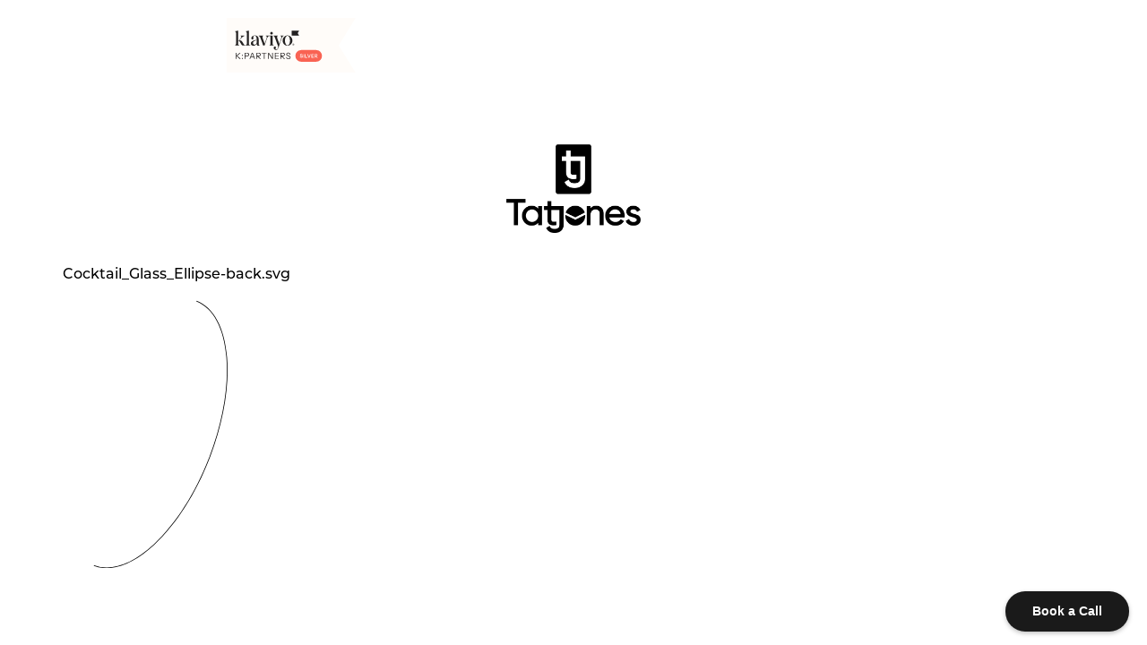

--- FILE ---
content_type: text/html; charset=UTF-8
request_url: https://tatjones.com/cocktail_glass_ellipse-back-svg/
body_size: 15443
content:
<!doctype html>
<html lang="en-GB">
<head>
<link rel="preload" href="https://cdn-cookieyes.com/client_data/c04a6226cb4ca8a9d377dcc7/script.js" as="script" />
<link rel="preload" href="https://tatjones.com/wp-content/cache/wpo-minify/1768820268/assets/wpo-minify-header-d76b14c9.min.js?m=1768820735" as="script" />
<link rel="preload" href="https://www.googletagmanager.com/gtag/js?id=UA-143565053-1" as="script" />
<link rel="preload" href="https://assets.calendly.com/assets/external/widget.js" as="script" />
<link rel="preload" href="https://static.klaviyo.com/onsite/js/klaviyo.js?company_id=JLudq7" as="script" />
<link rel="preload" href="https://assets.calendly.com/assets/external/widget.js" as="script" />
<link rel="preload" href="https://stats.wp.com/e-202604.js" as="script" />
<link rel="preload" href="https://tatjones.com/wp-content/cache/wpo-minify/1768820268/assets/wpo-minify-footer-6a583fa8.min.js?m=1768820735" as="script" />
<link rel="preload" href="https://tatjones.com/wp-content/cache/wpo-minify/1768820268/assets/wpo-minify-footer-7afd09f3.min.js" as="script" />
<link rel="preload" href="https://tatjones.com/wp-content/cache/wpo-minify/1768820268/assets/wpo-minify-footer-081e1518.min.js?m=1768820735" as="script" />
<link rel="preload" href="https://tatjones.com/wp-content/cache/wpo-minify/1768820268/assets/wpo-minify-footer-7a2b1130.min.js" as="script" />
	<meta charset="UTF-8">
	<meta name="viewport" content="width=device-width, initial-scale=1">
	<link rel="profile" href="https://gmpg.org/xfn/11">
	<meta name='robots' content='index, follow, max-image-preview:large, max-snippet:-1, max-video-preview:-1' />
<!-- Jetpack Site Verification Tags -->
<meta name="google-site-verification" content="S8DRQAZTVRs15rNm9dtyTBC8dXBBsXGIM48hXmgv7yg" />

	<!-- This site is optimized with the Yoast SEO plugin v26.7 - https://yoast.com/wordpress/plugins/seo/ -->
	<title>Cocktail_Glass_Ellipse-back.svg - TatJones Klaviyo E-mail Marketing Expert</title>
	<link rel="canonical" href="https://tatjones.com/cocktail_glass_ellipse-back-svg/" />
	<meta property="og:locale" content="en_GB" />
	<meta property="og:type" content="article" />
	<meta property="og:title" content="Cocktail_Glass_Ellipse-back.svg - TatJones Klaviyo E-mail Marketing Expert" />
	<meta property="og:url" content="https://tatjones.com/cocktail_glass_ellipse-back-svg/" />
	<meta property="og:site_name" content="TatJones Klaviyo E-mail Marketing Expert" />
	<meta property="og:image" content="https://tatjones.com/cocktail_glass_ellipse-back-svg" />
	<meta property="og:image:width" content="2560" />
	<meta property="og:image:height" content="2560" />
	<meta property="og:image:type" content="image/jpeg" />
	<meta name="twitter:card" content="summary_large_image" />
	<script data-jetpack-boost="ignore" type="application/ld+json" class="yoast-schema-graph">{"@context":"https://schema.org","@graph":[{"@type":"WebPage","@id":"https://tatjones.com/cocktail_glass_ellipse-back-svg/","url":"https://tatjones.com/cocktail_glass_ellipse-back-svg/","name":"Cocktail_Glass_Ellipse-back.svg - TatJones Klaviyo E-mail Marketing Expert","isPartOf":{"@id":"https://tatjones.com/#website"},"primaryImageOfPage":{"@id":"https://tatjones.com/cocktail_glass_ellipse-back-svg/#primaryimage"},"image":{"@id":"https://tatjones.com/cocktail_glass_ellipse-back-svg/#primaryimage"},"thumbnailUrl":"https://tatjones.com/wp-content/uploads/2023/03/Cocktail_Glass_Ellipse-back.svg","datePublished":"2023-03-21T13:36:18+00:00","breadcrumb":{"@id":"https://tatjones.com/cocktail_glass_ellipse-back-svg/#breadcrumb"},"inLanguage":"en-GB","potentialAction":[{"@type":"ReadAction","target":["https://tatjones.com/cocktail_glass_ellipse-back-svg/"]}]},{"@type":"ImageObject","inLanguage":"en-GB","@id":"https://tatjones.com/cocktail_glass_ellipse-back-svg/#primaryimage","url":"https://tatjones.com/wp-content/uploads/2023/03/Cocktail_Glass_Ellipse-back.svg","contentUrl":"https://tatjones.com/wp-content/uploads/2023/03/Cocktail_Glass_Ellipse-back.svg","width":454,"height":742},{"@type":"BreadcrumbList","@id":"https://tatjones.com/cocktail_glass_ellipse-back-svg/#breadcrumb","itemListElement":[{"@type":"ListItem","position":1,"name":"Home","item":"https://tatjones.com/"},{"@type":"ListItem","position":2,"name":"Cocktail_Glass_Ellipse-back.svg"}]},{"@type":"WebSite","@id":"https://tatjones.com/#website","url":"https://tatjones.com/","name":"TatJones Klaviyo Expert","description":"Klaviyo Email Marketing Expert","publisher":{"@id":"https://tatjones.com/#/schema/person/921ea88dc0a8871ff6714c82acb81cf1"},"alternateName":"TatJones Klaviyo Specialist","potentialAction":[{"@type":"SearchAction","target":{"@type":"EntryPoint","urlTemplate":"https://tatjones.com/?s={search_term_string}"},"query-input":{"@type":"PropertyValueSpecification","valueRequired":true,"valueName":"search_term_string"}}],"inLanguage":"en-GB"},{"@type":["Person","Organization"],"@id":"https://tatjones.com/#/schema/person/921ea88dc0a8871ff6714c82acb81cf1","name":"tatjones","image":{"@type":"ImageObject","inLanguage":"en-GB","@id":"https://tatjones.com/#/schema/person/image/","url":"https://i0.wp.com/tatjones.com/wp-content/uploads/2022/07/TatJones-06.png?fit=532%2C352&ssl=1","contentUrl":"https://i0.wp.com/tatjones.com/wp-content/uploads/2022/07/TatJones-06.png?fit=532%2C352&ssl=1","width":532,"height":352,"caption":"tatjones"},"logo":{"@id":"https://tatjones.com/#/schema/person/image/"}}]}</script>
	<!-- / Yoast SEO plugin. -->


<link rel='dns-prefetch' href='//stats.wp.com' />
<link rel='dns-prefetch' href='//v0.wordpress.com' />
<link rel='preconnect' href='//i0.wp.com' />
<link rel='preconnect' href='//c0.wp.com' />
<link rel="alternate" type="application/rss+xml" title="TatJones Klaviyo E-mail Marketing Expert &raquo; Feed" href="https://tatjones.com/feed/" />
<link rel="alternate" title="oEmbed (JSON)" type="application/json+oembed" href="https://tatjones.com/wp-json/oembed/1.0/embed?url=https%3A%2F%2Ftatjones.com%2Fcocktail_glass_ellipse-back-svg%2F" />
<link rel="alternate" title="oEmbed (XML)" type="text/xml+oembed" href="https://tatjones.com/wp-json/oembed/1.0/embed?url=https%3A%2F%2Ftatjones.com%2Fcocktail_glass_ellipse-back-svg%2F&#038;format=xml" />
<link rel='stylesheet' id='all-css-cae7cd4a554fe7e9065398fbf99475e8' href='https://tatjones.com/wp-content/boost-cache/static/b81b2f8535.min.css' type='text/css' media='all' />
<style id='global-styles-inline-css'>
:root{--wp--preset--aspect-ratio--square: 1;--wp--preset--aspect-ratio--4-3: 4/3;--wp--preset--aspect-ratio--3-4: 3/4;--wp--preset--aspect-ratio--3-2: 3/2;--wp--preset--aspect-ratio--2-3: 2/3;--wp--preset--aspect-ratio--16-9: 16/9;--wp--preset--aspect-ratio--9-16: 9/16;--wp--preset--color--black: #000000;--wp--preset--color--cyan-bluish-gray: #abb8c3;--wp--preset--color--white: #ffffff;--wp--preset--color--pale-pink: #f78da7;--wp--preset--color--vivid-red: #cf2e2e;--wp--preset--color--luminous-vivid-orange: #ff6900;--wp--preset--color--luminous-vivid-amber: #fcb900;--wp--preset--color--light-green-cyan: #7bdcb5;--wp--preset--color--vivid-green-cyan: #00d084;--wp--preset--color--pale-cyan-blue: #8ed1fc;--wp--preset--color--vivid-cyan-blue: #0693e3;--wp--preset--color--vivid-purple: #9b51e0;--wp--preset--gradient--vivid-cyan-blue-to-vivid-purple: linear-gradient(135deg,rgb(6,147,227) 0%,rgb(155,81,224) 100%);--wp--preset--gradient--light-green-cyan-to-vivid-green-cyan: linear-gradient(135deg,rgb(122,220,180) 0%,rgb(0,208,130) 100%);--wp--preset--gradient--luminous-vivid-amber-to-luminous-vivid-orange: linear-gradient(135deg,rgb(252,185,0) 0%,rgb(255,105,0) 100%);--wp--preset--gradient--luminous-vivid-orange-to-vivid-red: linear-gradient(135deg,rgb(255,105,0) 0%,rgb(207,46,46) 100%);--wp--preset--gradient--very-light-gray-to-cyan-bluish-gray: linear-gradient(135deg,rgb(238,238,238) 0%,rgb(169,184,195) 100%);--wp--preset--gradient--cool-to-warm-spectrum: linear-gradient(135deg,rgb(74,234,220) 0%,rgb(151,120,209) 20%,rgb(207,42,186) 40%,rgb(238,44,130) 60%,rgb(251,105,98) 80%,rgb(254,248,76) 100%);--wp--preset--gradient--blush-light-purple: linear-gradient(135deg,rgb(255,206,236) 0%,rgb(152,150,240) 100%);--wp--preset--gradient--blush-bordeaux: linear-gradient(135deg,rgb(254,205,165) 0%,rgb(254,45,45) 50%,rgb(107,0,62) 100%);--wp--preset--gradient--luminous-dusk: linear-gradient(135deg,rgb(255,203,112) 0%,rgb(199,81,192) 50%,rgb(65,88,208) 100%);--wp--preset--gradient--pale-ocean: linear-gradient(135deg,rgb(255,245,203) 0%,rgb(182,227,212) 50%,rgb(51,167,181) 100%);--wp--preset--gradient--electric-grass: linear-gradient(135deg,rgb(202,248,128) 0%,rgb(113,206,126) 100%);--wp--preset--gradient--midnight: linear-gradient(135deg,rgb(2,3,129) 0%,rgb(40,116,252) 100%);--wp--preset--font-size--small: 13px;--wp--preset--font-size--medium: 20px;--wp--preset--font-size--large: 36px;--wp--preset--font-size--x-large: 42px;--wp--preset--spacing--20: 0.44rem;--wp--preset--spacing--30: 0.67rem;--wp--preset--spacing--40: 1rem;--wp--preset--spacing--50: 1.5rem;--wp--preset--spacing--60: 2.25rem;--wp--preset--spacing--70: 3.38rem;--wp--preset--spacing--80: 5.06rem;--wp--preset--shadow--natural: 6px 6px 9px rgba(0, 0, 0, 0.2);--wp--preset--shadow--deep: 12px 12px 50px rgba(0, 0, 0, 0.4);--wp--preset--shadow--sharp: 6px 6px 0px rgba(0, 0, 0, 0.2);--wp--preset--shadow--outlined: 6px 6px 0px -3px rgb(255, 255, 255), 6px 6px rgb(0, 0, 0);--wp--preset--shadow--crisp: 6px 6px 0px rgb(0, 0, 0);}:root { --wp--style--global--content-size: 800px;--wp--style--global--wide-size: 1200px; }:where(body) { margin: 0; }.wp-site-blocks > .alignleft { float: left; margin-right: 2em; }.wp-site-blocks > .alignright { float: right; margin-left: 2em; }.wp-site-blocks > .aligncenter { justify-content: center; margin-left: auto; margin-right: auto; }:where(.wp-site-blocks) > * { margin-block-start: 24px; margin-block-end: 0; }:where(.wp-site-blocks) > :first-child { margin-block-start: 0; }:where(.wp-site-blocks) > :last-child { margin-block-end: 0; }:root { --wp--style--block-gap: 24px; }:root :where(.is-layout-flow) > :first-child{margin-block-start: 0;}:root :where(.is-layout-flow) > :last-child{margin-block-end: 0;}:root :where(.is-layout-flow) > *{margin-block-start: 24px;margin-block-end: 0;}:root :where(.is-layout-constrained) > :first-child{margin-block-start: 0;}:root :where(.is-layout-constrained) > :last-child{margin-block-end: 0;}:root :where(.is-layout-constrained) > *{margin-block-start: 24px;margin-block-end: 0;}:root :where(.is-layout-flex){gap: 24px;}:root :where(.is-layout-grid){gap: 24px;}.is-layout-flow > .alignleft{float: left;margin-inline-start: 0;margin-inline-end: 2em;}.is-layout-flow > .alignright{float: right;margin-inline-start: 2em;margin-inline-end: 0;}.is-layout-flow > .aligncenter{margin-left: auto !important;margin-right: auto !important;}.is-layout-constrained > .alignleft{float: left;margin-inline-start: 0;margin-inline-end: 2em;}.is-layout-constrained > .alignright{float: right;margin-inline-start: 2em;margin-inline-end: 0;}.is-layout-constrained > .aligncenter{margin-left: auto !important;margin-right: auto !important;}.is-layout-constrained > :where(:not(.alignleft):not(.alignright):not(.alignfull)){max-width: var(--wp--style--global--content-size);margin-left: auto !important;margin-right: auto !important;}.is-layout-constrained > .alignwide{max-width: var(--wp--style--global--wide-size);}body .is-layout-flex{display: flex;}.is-layout-flex{flex-wrap: wrap;align-items: center;}.is-layout-flex > :is(*, div){margin: 0;}body .is-layout-grid{display: grid;}.is-layout-grid > :is(*, div){margin: 0;}body{padding-top: 0px;padding-right: 0px;padding-bottom: 0px;padding-left: 0px;}a:where(:not(.wp-element-button)){text-decoration: underline;}:root :where(.wp-element-button, .wp-block-button__link){background-color: #32373c;border-width: 0;color: #fff;font-family: inherit;font-size: inherit;font-style: inherit;font-weight: inherit;letter-spacing: inherit;line-height: inherit;padding-top: calc(0.667em + 2px);padding-right: calc(1.333em + 2px);padding-bottom: calc(0.667em + 2px);padding-left: calc(1.333em + 2px);text-decoration: none;text-transform: inherit;}.has-black-color{color: var(--wp--preset--color--black) !important;}.has-cyan-bluish-gray-color{color: var(--wp--preset--color--cyan-bluish-gray) !important;}.has-white-color{color: var(--wp--preset--color--white) !important;}.has-pale-pink-color{color: var(--wp--preset--color--pale-pink) !important;}.has-vivid-red-color{color: var(--wp--preset--color--vivid-red) !important;}.has-luminous-vivid-orange-color{color: var(--wp--preset--color--luminous-vivid-orange) !important;}.has-luminous-vivid-amber-color{color: var(--wp--preset--color--luminous-vivid-amber) !important;}.has-light-green-cyan-color{color: var(--wp--preset--color--light-green-cyan) !important;}.has-vivid-green-cyan-color{color: var(--wp--preset--color--vivid-green-cyan) !important;}.has-pale-cyan-blue-color{color: var(--wp--preset--color--pale-cyan-blue) !important;}.has-vivid-cyan-blue-color{color: var(--wp--preset--color--vivid-cyan-blue) !important;}.has-vivid-purple-color{color: var(--wp--preset--color--vivid-purple) !important;}.has-black-background-color{background-color: var(--wp--preset--color--black) !important;}.has-cyan-bluish-gray-background-color{background-color: var(--wp--preset--color--cyan-bluish-gray) !important;}.has-white-background-color{background-color: var(--wp--preset--color--white) !important;}.has-pale-pink-background-color{background-color: var(--wp--preset--color--pale-pink) !important;}.has-vivid-red-background-color{background-color: var(--wp--preset--color--vivid-red) !important;}.has-luminous-vivid-orange-background-color{background-color: var(--wp--preset--color--luminous-vivid-orange) !important;}.has-luminous-vivid-amber-background-color{background-color: var(--wp--preset--color--luminous-vivid-amber) !important;}.has-light-green-cyan-background-color{background-color: var(--wp--preset--color--light-green-cyan) !important;}.has-vivid-green-cyan-background-color{background-color: var(--wp--preset--color--vivid-green-cyan) !important;}.has-pale-cyan-blue-background-color{background-color: var(--wp--preset--color--pale-cyan-blue) !important;}.has-vivid-cyan-blue-background-color{background-color: var(--wp--preset--color--vivid-cyan-blue) !important;}.has-vivid-purple-background-color{background-color: var(--wp--preset--color--vivid-purple) !important;}.has-black-border-color{border-color: var(--wp--preset--color--black) !important;}.has-cyan-bluish-gray-border-color{border-color: var(--wp--preset--color--cyan-bluish-gray) !important;}.has-white-border-color{border-color: var(--wp--preset--color--white) !important;}.has-pale-pink-border-color{border-color: var(--wp--preset--color--pale-pink) !important;}.has-vivid-red-border-color{border-color: var(--wp--preset--color--vivid-red) !important;}.has-luminous-vivid-orange-border-color{border-color: var(--wp--preset--color--luminous-vivid-orange) !important;}.has-luminous-vivid-amber-border-color{border-color: var(--wp--preset--color--luminous-vivid-amber) !important;}.has-light-green-cyan-border-color{border-color: var(--wp--preset--color--light-green-cyan) !important;}.has-vivid-green-cyan-border-color{border-color: var(--wp--preset--color--vivid-green-cyan) !important;}.has-pale-cyan-blue-border-color{border-color: var(--wp--preset--color--pale-cyan-blue) !important;}.has-vivid-cyan-blue-border-color{border-color: var(--wp--preset--color--vivid-cyan-blue) !important;}.has-vivid-purple-border-color{border-color: var(--wp--preset--color--vivid-purple) !important;}.has-vivid-cyan-blue-to-vivid-purple-gradient-background{background: var(--wp--preset--gradient--vivid-cyan-blue-to-vivid-purple) !important;}.has-light-green-cyan-to-vivid-green-cyan-gradient-background{background: var(--wp--preset--gradient--light-green-cyan-to-vivid-green-cyan) !important;}.has-luminous-vivid-amber-to-luminous-vivid-orange-gradient-background{background: var(--wp--preset--gradient--luminous-vivid-amber-to-luminous-vivid-orange) !important;}.has-luminous-vivid-orange-to-vivid-red-gradient-background{background: var(--wp--preset--gradient--luminous-vivid-orange-to-vivid-red) !important;}.has-very-light-gray-to-cyan-bluish-gray-gradient-background{background: var(--wp--preset--gradient--very-light-gray-to-cyan-bluish-gray) !important;}.has-cool-to-warm-spectrum-gradient-background{background: var(--wp--preset--gradient--cool-to-warm-spectrum) !important;}.has-blush-light-purple-gradient-background{background: var(--wp--preset--gradient--blush-light-purple) !important;}.has-blush-bordeaux-gradient-background{background: var(--wp--preset--gradient--blush-bordeaux) !important;}.has-luminous-dusk-gradient-background{background: var(--wp--preset--gradient--luminous-dusk) !important;}.has-pale-ocean-gradient-background{background: var(--wp--preset--gradient--pale-ocean) !important;}.has-electric-grass-gradient-background{background: var(--wp--preset--gradient--electric-grass) !important;}.has-midnight-gradient-background{background: var(--wp--preset--gradient--midnight) !important;}.has-small-font-size{font-size: var(--wp--preset--font-size--small) !important;}.has-medium-font-size{font-size: var(--wp--preset--font-size--medium) !important;}.has-large-font-size{font-size: var(--wp--preset--font-size--large) !important;}.has-x-large-font-size{font-size: var(--wp--preset--font-size--x-large) !important;}
/*# sourceURL=global-styles-inline-css */
</style>

<style id='elementor-frontend-inline-css'>
.elementor-kit-622{--e-global-color-primary:#000000;--e-global-color-secondary:#54595F;--e-global-color-text:#000000;--e-global-color-accent:#FFDD59;--e-global-typography-primary-font-family:"Montserrat";--e-global-typography-primary-font-size:16px;--e-global-typography-primary-font-weight:500;--e-global-typography-secondary-font-family:"Bai Jamjuree";--e-global-typography-secondary-font-weight:400;--e-global-typography-text-font-family:"Jura";--e-global-typography-text-font-weight:400;--e-global-typography-accent-font-family:"Jura";--e-global-typography-accent-font-weight:bold;--e-global-typography-0851728-font-family:"Barrio";--e-global-typography-0851728-font-size:28px;--e-global-typography-0851728-font-weight:normal;--e-global-typography-0851728-text-transform:uppercase;--e-global-typography-0851728-font-style:normal;--e-global-typography-11944bb-font-family:"Aref Ruqaa Ink";--e-global-typography-11944bb-font-size:16px;background-color:#FFFFFF;color:#000000;--e-page-transition-entrance-animation:e-page-transition-fade-out;--e-page-transition-animation-duration:1500ms;}.elementor-kit-622 button,.elementor-kit-622 input[type="button"],.elementor-kit-622 input[type="submit"],.elementor-kit-622 .elementor-button{background-color:#FFDD59;color:#000000;border-style:none;}.elementor-kit-622 button:hover,.elementor-kit-622 button:focus,.elementor-kit-622 input[type="button"]:hover,.elementor-kit-622 input[type="button"]:focus,.elementor-kit-622 input[type="submit"]:hover,.elementor-kit-622 input[type="submit"]:focus,.elementor-kit-622 .elementor-button:hover,.elementor-kit-622 .elementor-button:focus{background-color:#000000;color:#FFFFFF;border-style:none;}.elementor-kit-622 e-page-transition{background-color:#F1F1F1;}.elementor-kit-622 p{margin-block-end:16px;}.elementor-kit-622 a{color:#777777;text-decoration:none;}.elementor-kit-622 a:hover{color:#006730;}.elementor-kit-622 h1{font-family:var( --e-global-typography-primary-font-family ), Sans-serif;font-size:var( --e-global-typography-primary-font-size );font-weight:var( --e-global-typography-primary-font-weight );}.elementor-kit-622 h2{font-family:var( --e-global-typography-accent-font-family ), Sans-serif;font-weight:var( --e-global-typography-accent-font-weight );}.elementor-section.elementor-section-boxed > .elementor-container{max-width:100%;}.e-con{--container-max-width:100%;}.elementor-widget:not(:last-child){margin-block-end:20px;}.elementor-element{--widgets-spacing:20px 20px;--widgets-spacing-row:20px;--widgets-spacing-column:20px;}{}h1.entry-title{display:var(--page-title-display);}.site-header .site-branding{flex-direction:column;align-items:stretch;}.site-header{padding-inline-end:0px;padding-inline-start:0px;}@media(max-width:1024px){.elementor-kit-622 h1{font-size:var( --e-global-typography-primary-font-size );}.elementor-section.elementor-section-boxed > .elementor-container{max-width:1024px;}.e-con{--container-max-width:1024px;}}@media(max-width:767px){.elementor-kit-622 h1{font-size:var( --e-global-typography-primary-font-size );}.elementor-section.elementor-section-boxed > .elementor-container{max-width:100%;}.e-con{--container-max-width:100%;}}/* Start custom CSS */@media screen and (min-width:750px) {
	html, body {overflow-x:hidden;}
}/* End custom CSS */
.elementor-1149 .elementor-element.elementor-element-a2d2f89{--display:flex;--flex-direction:row;--container-widget-width:calc( ( 1 - var( --container-widget-flex-grow ) ) * 100% );--container-widget-height:100%;--container-widget-flex-grow:1;--container-widget-align-self:stretch;--flex-wrap-mobile:wrap;--align-items:flex-end;--gap:0px 0px;--row-gap:0px;--column-gap:0px;}.elementor-1149 .elementor-element.elementor-element-fb70f82{--display:flex;--flex-direction:column;--container-widget-width:100%;--container-widget-height:initial;--container-widget-flex-grow:0;--container-widget-align-self:initial;--flex-wrap-mobile:wrap;}.elementor-1149 .elementor-element.elementor-element-5f5ab05 img{width:9em;}.elementor-1149 .elementor-element.elementor-element-4252883{--display:flex;--flex-direction:column;--container-widget-width:100%;--container-widget-height:initial;--container-widget-flex-grow:0;--container-widget-align-self:initial;--flex-wrap-mobile:wrap;}.elementor-1149 .elementor-element.elementor-element-35695d6{--display:flex;--min-height:0px;--flex-direction:column;--container-widget-width:calc( ( 1 - var( --container-widget-flex-grow ) ) * 100% );--container-widget-height:initial;--container-widget-flex-grow:0;--container-widget-align-self:initial;--flex-wrap-mobile:wrap;--align-items:center;--gap:0px 0px;--row-gap:0px;--column-gap:0px;--margin-top:50px;--margin-bottom:0px;--margin-left:0px;--margin-right:0px;}.elementor-1149 .elementor-element.elementor-element-12335c4 > .elementor-widget-container{padding:0px 0px 020px 0px;}.elementor-1149 .elementor-element.elementor-element-12335c4{text-align:center;}.elementor-1149 .elementor-element.elementor-element-12335c4 img{width:30%;max-width:30%;}.elementor-theme-builder-content-area{height:400px;}.elementor-location-header:before, .elementor-location-footer:before{content:"";display:table;clear:both;}@media(max-width:767px){.elementor-1149 .elementor-element.elementor-element-35695d6{--margin-top:0px;--margin-bottom:0px;--margin-left:0px;--margin-right:0px;}.elementor-1149 .elementor-element.elementor-element-12335c4{width:var( --container-widget-width, 167px );max-width:167px;--container-widget-width:167px;--container-widget-flex-grow:0;text-align:center;}.elementor-1149 .elementor-element.elementor-element-12335c4.elementor-element{--align-self:center;}.elementor-1149 .elementor-element.elementor-element-12335c4 img{width:70%;max-width:70%;}}@media(min-width:768px){.elementor-1149 .elementor-element.elementor-element-fb70f82{--width:50%;}.elementor-1149 .elementor-element.elementor-element-4252883{--width:50%;}.elementor-1149 .elementor-element.elementor-element-35695d6{--content-width:500px;}}/* Start custom CSS for html, class: .elementor-element-76957ce */#calendly-badge {
    max-height: 0;
}/* End custom CSS */
/* Start custom CSS for html, class: .elementor-element-5e939ad */#klaviyo {
    max-height: 0;
}/* End custom CSS */
.elementor-1180 .elementor-element.elementor-element-8ff6055{--display:flex;--flex-direction:row;--container-widget-width:initial;--container-widget-height:100%;--container-widget-flex-grow:1;--container-widget-align-self:stretch;--flex-wrap-mobile:wrap;--gap:0px 0px;--row-gap:0px;--column-gap:0px;}.elementor-1180 .elementor-element.elementor-element-e43a053{--display:flex;--flex-direction:column;--container-widget-width:100%;--container-widget-height:initial;--container-widget-flex-grow:0;--container-widget-align-self:initial;--flex-wrap-mobile:wrap;}.elementor-1180 .elementor-element.elementor-element-14b16ef{--display:flex;--flex-direction:column;--container-widget-width:100%;--container-widget-height:initial;--container-widget-flex-grow:0;--container-widget-align-self:initial;--flex-wrap-mobile:wrap;}.elementor-1180 .elementor-element.elementor-element-7c6e131{--display:flex;--flex-direction:column;--container-widget-width:100%;--container-widget-height:initial;--container-widget-flex-grow:0;--container-widget-align-self:initial;--flex-wrap-mobile:wrap;}.elementor-theme-builder-content-area{height:400px;}.elementor-location-header:before, .elementor-location-footer:before{content:"";display:table;clear:both;}@media(min-width:768px){.elementor-1180 .elementor-element.elementor-element-e43a053{--width:25%;}.elementor-1180 .elementor-element.elementor-element-14b16ef{--width:50%;}.elementor-1180 .elementor-element.elementor-element-7c6e131{--width:25%;}}
.elementor-1537 .elementor-element.elementor-element-5106f492 > .elementor-container > .elementor-column > .elementor-widget-wrap{align-content:center;align-items:center;}.elementor-1537 .elementor-element.elementor-element-5106f492 > .elementor-container{min-height:400px;}.elementor-1537 .elementor-element.elementor-element-5106f492 > .elementor-background-overlay{opacity:0.66;transition:background 0.3s, border-radius 0.3s, opacity 0.3s;}.elementor-1537 .elementor-element.elementor-element-5106f492, .elementor-1537 .elementor-element.elementor-element-5106f492 > .elementor-background-overlay{border-radius:0px 0px 0px 0px;}.elementor-1537 .elementor-element.elementor-element-5106f492{transition:background 0.3s, border 0.3s, border-radius 0.3s, box-shadow 0.3s;}.elementor-1537 .elementor-element.elementor-element-512d259a{--spacer-size:16px;}.elementor-1537 .elementor-element.elementor-element-3e5faf6{width:100%;max-width:100%;align-self:center;text-align:center;}.elementor-1537 .elementor-element.elementor-element-3e5faf6 > .elementor-widget-container{background-color:#000000;padding:5px 0px 010px 0px;}.elementor-1537 .elementor-element.elementor-element-3e5faf6 .elementor-heading-title{color:#FFFFFF;}.elementor-1537 .elementor-element.elementor-element-6b719fb{--e-image-carousel-slides-to-show:5;width:100%;max-width:100%;align-self:center;}.elementor-1537 .elementor-element.elementor-element-6b719fb .swiper-wrapper{display:flex;align-items:center;}.elementor-1537 .elementor-element.elementor-element-6b719fb .elementor-image-carousel-wrapper .elementor-image-carousel .swiper-slide-image{border-style:solid;border-color:#D1D1D175;}.elementor-1537 .elementor-element.elementor-element-1936ce38 .elementor-button{background-color:#000000;font-family:"Jura", Sans-serif;font-size:20px;font-weight:bold;}.elementor-1537 .elementor-element.elementor-element-7cd01834{--spacer-size:16px;}#elementor-popup-modal-1537 .dialog-widget-content{animation-duration:0.7s;background-color:#FFFFFF;border-radius:0px 0px 0px 0px;}#elementor-popup-modal-1537{background-color:#000000;justify-content:center;align-items:center;pointer-events:all;}#elementor-popup-modal-1537 .dialog-message{width:515px;height:auto;}@media(max-width:767px){.elementor-1537 .elementor-element.elementor-element-5106f492 > .elementor-container{max-width:500px;min-height:356px;}.elementor-1537 .elementor-element.elementor-element-5106f492{padding:0px 0px 0px 0px;}#elementor-popup-modal-1537 .dialog-message{width:85vw;}#elementor-popup-modal-1537{justify-content:center;align-items:center;}#elementor-popup-modal-1537 .dialog-widget-content{border-radius:0px 0px 0px 0px;}}
.elementor-962 .elementor-element.elementor-element-940ef75 > .elementor-widget-container{background-color:#000000;padding:10px 0px 020px 0px;}.elementor-962 .elementor-element.elementor-element-940ef75{text-align:center;}.elementor-962 .elementor-element.elementor-element-940ef75 .elementor-heading-title{color:#FFFFFF;}.elementor-962 .elementor-element.elementor-element-7709522e > .elementor-container > .elementor-column > .elementor-widget-wrap{align-content:center;align-items:center;}.elementor-962 .elementor-element.elementor-element-7709522e:not(.elementor-motion-effects-element-type-background), .elementor-962 .elementor-element.elementor-element-7709522e > .elementor-motion-effects-container > .elementor-motion-effects-layer{background-color:#FFFFFF00;}.elementor-962 .elementor-element.elementor-element-7709522e{overflow:hidden;transition:background 0.3s, border 0.3s, border-radius 0.3s, box-shadow 0.3s;}.elementor-962 .elementor-element.elementor-element-7709522e > .elementor-background-overlay{opacity:0.5;transition:background 0.3s, border-radius 0.3s, opacity 0.3s;}.elementor-962 .elementor-element.elementor-element-7709522e, .elementor-962 .elementor-element.elementor-element-7709522e > .elementor-background-overlay{border-radius:50px 50px 50px 50px;}.elementor-962 .elementor-element.elementor-element-53fa2422:not(.elementor-motion-effects-element-type-background) > .elementor-widget-wrap, .elementor-962 .elementor-element.elementor-element-53fa2422 > .elementor-widget-wrap > .elementor-motion-effects-container > .elementor-motion-effects-layer{background-color:#F634FF00;}.elementor-962 .elementor-element.elementor-element-53fa2422 > .elementor-element-populated >  .elementor-background-overlay{background-color:#02010100;opacity:0.5;}.elementor-bc-flex-widget .elementor-962 .elementor-element.elementor-element-53fa2422.elementor-column .elementor-widget-wrap{align-items:center;}.elementor-962 .elementor-element.elementor-element-53fa2422.elementor-column.elementor-element[data-element_type="column"] > .elementor-widget-wrap.elementor-element-populated{align-content:center;align-items:center;}.elementor-962 .elementor-element.elementor-element-53fa2422.elementor-column > .elementor-widget-wrap{justify-content:center;}.elementor-962 .elementor-element.elementor-element-53fa2422 > .elementor-element-populated{transition:background 0.3s, border 0.3s, border-radius 0.3s, box-shadow 0.3s;text-align:center;}.elementor-962 .elementor-element.elementor-element-53fa2422 > .elementor-element-populated > .elementor-background-overlay{transition:background 0.3s, border-radius 0.3s, opacity 0.3s;}.elementor-962 .elementor-element.elementor-element-afdf068{width:100%;max-width:100%;align-self:flex-start;}.elementor-962 .elementor-element.elementor-element-afdf068 > .elementor-widget-container{background-color:#FFFFFF;}#elementor-popup-modal-962 .dialog-widget-content{animation-duration:0.7s;}#elementor-popup-modal-962{background-color:#000000;justify-content:center;align-items:center;pointer-events:all;}#elementor-popup-modal-962 .dialog-message{width:464px;height:634px;align-items:flex-start;padding:0px 0px 0px 0px;}@media(max-width:1024px){#elementor-popup-modal-962 .dialog-message{height:733px;}}@media(max-width:767px){#elementor-popup-modal-962 .dialog-message{width:398px;height:548px;}#elementor-popup-modal-962{justify-content:center;align-items:center;}}
.elementor-888 .elementor-element.elementor-element-23694cd > .elementor-container > .elementor-column > .elementor-widget-wrap{align-content:center;align-items:center;}.elementor-888 .elementor-element.elementor-element-23694cd > .elementor-container{min-height:400px;}.elementor-888 .elementor-element.elementor-element-23694cd > .elementor-background-overlay{opacity:0.66;transition:background 0.3s, border-radius 0.3s, opacity 0.3s;}.elementor-888 .elementor-element.elementor-element-23694cd, .elementor-888 .elementor-element.elementor-element-23694cd > .elementor-background-overlay{border-radius:0px 0px 0px 0px;}.elementor-888 .elementor-element.elementor-element-23694cd{transition:background 0.3s, border 0.3s, border-radius 0.3s, box-shadow 0.3s;}.elementor-888 .elementor-element.elementor-element-1a77c3c{--spacer-size:16px;}.elementor-888 .elementor-element.elementor-element-c946b63{width:100%;max-width:100%;align-self:center;text-align:center;}.elementor-888 .elementor-element.elementor-element-c946b63 > .elementor-widget-container{background-color:#000000;padding:5px 0px 010px 0px;}.elementor-888 .elementor-element.elementor-element-c946b63 .elementor-heading-title{color:#FFFFFF;}.elementor-888 .elementor-element.elementor-element-d1c1e8c > .elementor-container > .elementor-column > .elementor-widget-wrap{align-content:center;align-items:center;}.elementor-888 .elementor-element.elementor-element-4f2c390 .elementor-button{background-color:#000000;font-family:"Jura", Sans-serif;font-size:20px;font-weight:bold;}.elementor-888 .elementor-element.elementor-element-b25c82b{--spacer-size:16px;}#elementor-popup-modal-888 .dialog-widget-content{animation-duration:0.7s;background-color:#FFFFFF;border-radius:0px 0px 0px 0px;}#elementor-popup-modal-888{background-color:#000000;justify-content:center;align-items:center;pointer-events:all;}#elementor-popup-modal-888 .dialog-message{width:720px;height:auto;}@media(max-width:767px){.elementor-888 .elementor-element.elementor-element-23694cd > .elementor-container{max-width:500px;min-height:356px;}.elementor-888 .elementor-element.elementor-element-23694cd{padding:0px 0px 0px 0px;}#elementor-popup-modal-888 .dialog-message{width:85vw;}#elementor-popup-modal-888{justify-content:center;align-items:center;}#elementor-popup-modal-888 .dialog-widget-content{border-radius:0px 0px 0px 0px;}}
.elementor-864 .elementor-element.elementor-element-08f6d1b > .elementor-container > .elementor-column > .elementor-widget-wrap{align-content:center;align-items:center;}.elementor-864 .elementor-element.elementor-element-08f6d1b > .elementor-container{min-height:400px;}.elementor-864 .elementor-element.elementor-element-08f6d1b > .elementor-background-overlay{opacity:0.66;transition:background 0.3s, border-radius 0.3s, opacity 0.3s;}.elementor-864 .elementor-element.elementor-element-08f6d1b, .elementor-864 .elementor-element.elementor-element-08f6d1b > .elementor-background-overlay{border-radius:0px 0px 0px 0px;}.elementor-864 .elementor-element.elementor-element-08f6d1b{transition:background 0.3s, border 0.3s, border-radius 0.3s, box-shadow 0.3s;}.elementor-864 .elementor-element.elementor-element-0c1f964{--spacer-size:16px;}.elementor-864 .elementor-element.elementor-element-4cb10cc{width:100%;max-width:100%;align-self:center;text-align:center;}.elementor-864 .elementor-element.elementor-element-4cb10cc > .elementor-widget-container{background-color:#000000;padding:5px 0px 010px 0px;}.elementor-864 .elementor-element.elementor-element-4cb10cc .elementor-heading-title{color:#FFFFFF;}.elementor-864 .elementor-element.elementor-element-f282f76 > .elementor-widget-container{padding:0px 010px 0px 10px;}.elementor-864 .elementor-element.elementor-element-f282f76{column-gap:11px;}.elementor-864 .elementor-element.elementor-element-b280673 .elementor-button{background-color:#000000;font-family:"Jura", Sans-serif;font-size:20px;font-weight:bold;}.elementor-864 .elementor-element.elementor-element-6efdf33{--spacer-size:16px;}#elementor-popup-modal-864 .dialog-widget-content{animation-duration:0.7s;background-color:#FFFFFF;border-style:solid;border-width:0px 0px 0px 0px;border-color:#FFFFFF;box-shadow:2px 8px 23px 3px rgba(0,0,0,0.2);}#elementor-popup-modal-864{background-color:#000000EB;justify-content:center;align-items:center;pointer-events:all;}#elementor-popup-modal-864 .dialog-message{width:720px;height:auto;}@media(max-width:767px){.elementor-864 .elementor-element.elementor-element-08f6d1b > .elementor-container{max-width:500px;min-height:356px;}.elementor-864 .elementor-element.elementor-element-08f6d1b{padding:0px 0px 0px 0px;}#elementor-popup-modal-864 .dialog-message{width:85vw;}#elementor-popup-modal-864{justify-content:center;align-items:center;}#elementor-popup-modal-864 .dialog-widget-content{border-radius:0px 0px 0px 0px;}}
/*# sourceURL=elementor-frontend-inline-css */
</style>
<style id='wp-img-auto-sizes-contain-inline-css'>
img:is([sizes=auto i],[sizes^="auto," i]){contain-intrinsic-size:3000px 1500px}
/*# sourceURL=wp-img-auto-sizes-contain-inline-css */
</style>

<link rel="https://api.w.org/" href="https://tatjones.com/wp-json/" /><link rel="alternate" title="JSON" type="application/json" href="https://tatjones.com/wp-json/wp/v2/media/1873" /><link rel="EditURI" type="application/rsd+xml" title="RSD" href="https://tatjones.com/xmlrpc.php?rsd" />
<link rel='shortlink' href='https://wp.me/a8Hg16-ud' />
		
			<style>img#wpstats{display:none}</style>
		<meta name="generator" content="Elementor 3.33.2; features: e_font_icon_svg, additional_custom_breakpoints; settings: css_print_method-internal, google_font-enabled, font_display-auto">
<!-- Google tag (gtag.js) -->


			<style>
				.e-con.e-parent:nth-of-type(n+4):not(.e-lazyloaded):not(.e-no-lazyload),
				.e-con.e-parent:nth-of-type(n+4):not(.e-lazyloaded):not(.e-no-lazyload) * {
					background-image: none !important;
				}
				@media screen and (max-height: 1024px) {
					.e-con.e-parent:nth-of-type(n+3):not(.e-lazyloaded):not(.e-no-lazyload),
					.e-con.e-parent:nth-of-type(n+3):not(.e-lazyloaded):not(.e-no-lazyload) * {
						background-image: none !important;
					}
				}
				@media screen and (max-height: 640px) {
					.e-con.e-parent:nth-of-type(n+2):not(.e-lazyloaded):not(.e-no-lazyload),
					.e-con.e-parent:nth-of-type(n+2):not(.e-lazyloaded):not(.e-no-lazyload) * {
						background-image: none !important;
					}
				}
			</style>
			<link rel="icon" href="https://i0.wp.com/tatjones.com/wp-content/uploads/2021/03/TatJones-LOGO-jpg.webp?fit=24%2C32&#038;ssl=1" sizes="32x32" />
<link rel="icon" href="https://i0.wp.com/tatjones.com/wp-content/uploads/2021/03/TatJones-LOGO-jpg.webp?fit=147%2C192&#038;ssl=1" sizes="192x192" />
<link rel="apple-touch-icon" href="https://i0.wp.com/tatjones.com/wp-content/uploads/2021/03/TatJones-LOGO-jpg.webp?fit=138%2C180&#038;ssl=1" />
<meta name="msapplication-TileImage" content="https://i0.wp.com/tatjones.com/wp-content/uploads/2021/03/TatJones-LOGO-jpg.webp?fit=207%2C270&#038;ssl=1" />
		<style id="wp-custom-css">
			

/** Start Template Kit CSS: Creative Agency (css/customizer.css) **/

/**
 * Dividers
 */
.title-divider {
	position: absolute;
	right: 100%;
	width: 100px;
	top: 0;
	margin-right: 15px;
	margin-top: .7rem;
}

/**
 * Portfolio grids
 */
.portfolio-grid .widget-image-caption {
    position: absolute;
    top: 10%;
    left: 10%;
    color: black !important;
    font-weight: bold;
    font-size: 1.6em;
    opacity: 0;
    transform: translate3d(-100px,0,0);
    transition: all .3s ease-in-out;
    background: white;
    padding: 6px 14px;
}
.portfolio-grid img {
	transition: transform .3s ease-in-out;
	transform: scale(1);
}
.portfolio-grid .elementor-image {
	overflow: hidden;
}
.portfolio-grid .elementor-widget-image {
    margin-bottom: 0;
}
.portfolio-grid .elementor-widget-image:hover img {
	transform: scale(1.2);
}
.portfolio-grid .elementor-widget-image:hover .widget-image-caption {
	transform: translate3d(0px,0,0);
	opacity: 1;
}

/**
 * Posts list
 */
.posts-list ul {
	list-style: none;
	padding-left: 0;
	font-size: 1.4rem;
	font-family: Helvetica, Arial, sans-serif;
	margin-top: 0;
}
.posts-list li {
	border-bottom: 1px solid #dedede;
	margin: 0;
	display: flex;
	align-items: center;
}
.posts-list h5 {
	display: none;
}
.posts-list a {
	color: black;
	padding: 17px 0;
  display: inline-block;
	transition: all .3s ease-in-out;
}
.posts-list .post-date {
	margin-left: auto;
	font-size: .9rem;
	opacity: .3;
}

/**
 * Team members
 */
.team-members a.elementor-icon.elementor-social-icon {
    background: transparent;
/* 	  opacity: 0; */
}
.team-members .elementor-widget-image:hover + .elementor-widget-social-icons .elementor-social-icon {
	  opacity: 1;
}

.team-members a.elementor-icon.elementor-social-icon i {
    color: black;
}
.team-members figcaption.widget-image-caption.wp-caption-text {
    color: black;
    position: absolute;
    bottom: 0;
    background: white;
    padding: 13px;
		width: 230px;
}

/**
 * Social Bar
 */
.social-bar a.elementor-icon.elementor-social-icon {
    margin: 0 !important;
    border-radius: 0;
    padding: .8rem 1rem !important;
}
.social-bar a.elementor-icon.elementor-social-icon:first-child {
    border-top-left-radius: 8px;
    border-bottom-left-radius: 8px;
}
.social-bar a.elementor-icon.elementor-social-icon:last-child {
    border-top-right-radius: 8px;
    border-bottom-right-radius: 8px;
}

/**
 * Icon boxes
 */
.ewp-icon-box.elementor-widget-icon-box .elementor-icon-box-content .elementor-icon-box-title {
    margin-top: 0;
}
.ewp-icon-box.elementor-widget-icon-box .elementor-icon {
    transform: translate3d(0px, 0, 0);
}
.ewp-icon-box.elementor-widget-icon-box:hover .elementor-icon {
    transform: translate3d(-20px, 0, 0);
}

/** End Template Kit CSS: Creative Agency (css/customizer.css) **/



/** Start Block Kit CSS: 105-3-0fb64e69c49a8e10692d28840c54ef95 **/

.envato-kit-102-phone-overlay {
	position: absolute !important;
	display: block !important;
	top: 0%;
	left: 0%;
	right: 0%;
	margin: auto;
	z-index: 1;
}

/** End Block Kit CSS: 105-3-0fb64e69c49a8e10692d28840c54ef95 **/

		</style>
		</head>
<body class="attachment wp-singular attachment-template-default single single-attachment postid-1873 attachmentid-1873 attachment-svg+xml wp-custom-logo wp-embed-responsive wp-theme-hello-elementor hello-elementor-default elementor-default elementor-kit-622">

		<e-page-transition class="e-page-transition--entering" exclude="^https\:\/\/tatjones\.com\/wp\-admin\/">
					</e-page-transition>
		
<a class="skip-link screen-reader-text" href="#content">Skip to content</a>

		<header data-elementor-type="header" data-elementor-id="1149" class="elementor elementor-1149 elementor-location-header" data-elementor-post-type="elementor_library">
			<div class="elementor-element elementor-element-a2d2f89 e-flex e-con-boxed e-con e-parent" data-id="a2d2f89" data-element_type="container">
					<div class="e-con-inner">
		<div class="elementor-element elementor-element-fb70f82 e-con-full e-flex e-con e-child" data-id="fb70f82" data-element_type="container">
				<div class="elementor-element elementor-element-5f5ab05 elementor-widget elementor-widget-image" data-id="5f5ab05" data-element_type="widget" data-widget_type="image.default">
				<div class="elementor-widget-container">
															<img width="800" height="337" src="https://tatjones.com/wp-content/uploads/2022/07/PartnerPortalLogoBadgeSilver.svg" class="attachment-large size-large wp-image-3938" alt="Klaviyo Partner for Hire" data-attachment-id="3938" data-permalink="https://tatjones.com/?attachment_id=3938" data-orig-file="https://tatjones.com/wp-content/uploads/2022/07/PartnerPortalLogoBadgeSilver.svg" data-orig-size="1319,555" data-comments-opened="0" data-image-meta="[]" data-image-title="Klaviyo Expert UK" data-image-description="&lt;p&gt;Budget Email MArketing Services for Shopify Ecommerce&lt;/p&gt;
" data-image-caption="" data-medium-file="https://tatjones.com/wp-content/uploads/2022/07/PartnerPortalLogoBadgeSilver.svg" data-large-file="https://tatjones.com/wp-content/uploads/2022/07/PartnerPortalLogoBadgeSilver.svg" />															</div>
				</div>
				</div>
		<div class="elementor-element elementor-element-4252883 e-con-full e-flex e-con e-child" data-id="4252883" data-element_type="container">
				</div>
					</div>
				</div>
		<div class="elementor-element elementor-element-35695d6 e-flex e-con-boxed e-con e-parent" data-id="35695d6" data-element_type="container">
					<div class="e-con-inner">
				<div class="elementor-element elementor-element-76957ce elementor-widget elementor-widget-html" data-id="76957ce" data-element_type="widget" id="calendly-badge" data-widget_type="html.default">
				<div class="elementor-widget-container">
					<!-- Calendly badge widget begin -->
<link href="https://assets.calendly.com/assets/external/widget.css" rel="stylesheet">


<!-- Calendly badge widget end -->				</div>
				</div>
				<div class="elementor-element elementor-element-5e939ad elementor-widget elementor-widget-html" data-id="5e939ad" data-element_type="widget" id="klaviyo" data-widget_type="html.default">
				<div class="elementor-widget-container">
					

				</div>
				</div>
				<div class="elementor-element elementor-element-12335c4 elementor-widget-mobile__width-initial elementor-widget elementor-widget-theme-site-logo elementor-widget-image" data-id="12335c4" data-element_type="widget" data-widget_type="theme-site-logo.default">
				<div class="elementor-widget-container">
											<a href="https://tatjones.com">
			<img width="532" height="352" src="https://i0.wp.com/tatjones.com/wp-content/uploads/2022/07/TatJones-06.png?fit=532%2C352&amp;ssl=1" class="attachment-full size-full wp-image-1136" alt="Email Marketing Freelancer" srcset="https://i0.wp.com/tatjones.com/wp-content/uploads/2022/07/TatJones-06.png?w=532&amp;ssl=1 532w, https://i0.wp.com/tatjones.com/wp-content/uploads/2022/07/TatJones-06.png?resize=300%2C198&amp;ssl=1 300w" sizes="(max-width: 532px) 100vw, 532px" data-attachment-id="1136" data-permalink="https://tatjones.com/klaviyo-expert-for-hire-2/tatjones-06-2/" data-orig-file="https://i0.wp.com/tatjones.com/wp-content/uploads/2022/07/TatJones-06.png?fit=532%2C352&amp;ssl=1" data-orig-size="532,352" data-comments-opened="0" data-image-meta="{&quot;aperture&quot;:&quot;0&quot;,&quot;credit&quot;:&quot;&quot;,&quot;camera&quot;:&quot;&quot;,&quot;caption&quot;:&quot;&quot;,&quot;created_timestamp&quot;:&quot;0&quot;,&quot;copyright&quot;:&quot;&quot;,&quot;focal_length&quot;:&quot;0&quot;,&quot;iso&quot;:&quot;0&quot;,&quot;shutter_speed&quot;:&quot;0&quot;,&quot;title&quot;:&quot;&quot;,&quot;orientation&quot;:&quot;0&quot;}" data-image-title="klaviyo expert freelancer" data-image-description="" data-image-caption="&lt;p&gt;Klaviyo Email Marketing Expert&lt;/p&gt;
" data-medium-file="https://i0.wp.com/tatjones.com/wp-content/uploads/2022/07/TatJones-06.png?fit=300%2C198&amp;ssl=1" data-large-file="https://i0.wp.com/tatjones.com/wp-content/uploads/2022/07/TatJones-06.png?fit=532%2C352&amp;ssl=1" />				</a>
											</div>
				</div>
				<div class="elementor-element elementor-element-14f5555 elementor-widget elementor-widget-html" data-id="14f5555" data-element_type="widget" data-widget_type="html.default">
				<div class="elementor-widget-container">
					<script data-jetpack-boost="ignore" data-jetpack-boost="ignore" type="application/ld+json">
{
  "@context": "https://schema.org",
  "@type": "Service",
  "name": "Klaviyo Email Marketing Expert Services",
  "description": "Professional Klaviyo email marketing services including setup, automation, campaigns, and optimization",
  "provider": {
    "@type": "Person",
    "name": "Natasha Jones",
    "url": "https://tatjones.com",
    "image": "https://tatjones.com/wp-content/uploads/2022/07/TatJones-06-01.svg"
  },
  "areaServed": {
    "@type": "Country",
    "name": "GB"
  }
}
</script>

<script data-jetpack-boost="ignore" data-jetpack-boost="ignore" type="application/ld+json">
{
  "@context": "https://schema.org",
  "@type": "LocalBusiness",
  "name": "TatJones - Klaviyo Email Marketing Expert",
  "alternateName": "Tat Jones Klaviyo Specialist",
  "description": "UK-based Klaviyo expert providing email marketing setup, automation, and strategy for eCommerce and pet niche businesses",
  "url": "https://tatjones.com",
  "telephone": "+447729243773",
  "email": "me@tatjones.com",
  "address": {
    "@type": "PostalAddress",
    "streetAddress": "UK",
    "addressLocality": "United Kingdom",
    "addressCountry": "GB",
    "postalCode": "ip33"
  },
  "image": "https://tatjones.com/wp-content/uploads/2022/07/TatJones-06-01.svg",
  "logo": "https://tatjones.com/wp-content/uploads/2022/07/TatJones-06-01.svg",
  "priceRange": "££",
  "serviceType": "Email Marketing Consulting",
  "areaServed": [
    {
      "@type": "Country",
      "name": "GB"
    },
    {
      "@type": "Country",
      "name": "US"
    },
    {
      "@type": "Country",
      "name": "AU"
    }
  ],
  "knowsAbout": [
    "Klaviyo Email Marketing",
    "Email Automation",
    "eCommerce Email Strategy",
    "Pet Niche Marketing",
    "Email Flow Design",
    "Customer Segmentation",
    "A/B Testing",
    "Email Copywriting"
  ],
  "founder": {
    "@type": "Person",
    "name": "Natasha Jones",
    "url": "https://www.linkedin.com/in/natashaemail/"
  },
  "foundingDate": "2016",
  "contactPoint": {
    "@type": "ContactPoint",
    "contactType": "Customer Service",
    "telephone": "+447729243773",
    "email": "me@tatjones.com",
    "availableLanguage": ["English"]
  }
}
</script>

<script data-jetpack-boost="ignore" data-jetpack-boost="ignore" type="application/ld+json">
{
  "@context": "https://schema.org",
  "@type": "Product",
  "name": "Full Automation Setup - Email Marketing Basic Setup (Shopify)",
  "description": "Klaviyo back end set up with flow logic for Abandoned Checkout, Browse Abandonment, Welcome Series, and Post-Purchase flows. 8 email templates, popup for lead collection, 2 edit rounds included. Delivery within 2-4 weeks.",
  "image": "https://tatjones.com/wp-content/uploads/2022/07/TatJones-06-01.svg",
  "brand": {
    "@type": "Brand",
    "name": "TatJones - Klaviyo Expert"
  },
  "offers": {
    "@type": "Offer",
    "url": "https://tatjones.com",
    "priceCurrency": "GBP",
    "price": "1950",
    "availability": "https://schema.org/InStock",
    "priceValidUntil": "2026-03-31"
  },
  "aggregateRating": {
    "@type": "AggregateRating",
    "ratingValue": "5",
    "reviewCount": "1"
  }
}
</script>

<script data-jetpack-boost="ignore" data-jetpack-boost="ignore" type="application/ld+json">
{
  "@context": "https://schema.org",
  "@type": "Product",
  "name": "Full Automation Setup - Full Marketing Flow Setup (Shopify)",
  "description": "Complete Klaviyo setup with Add to Cart coding implementation. Flow logic for Add to Cart, Abandoned Checkout, Browse Abandonment, Welcome Series, Post-Purchase, and Customer Winback. 16 email templates, 2 edit rounds included. Delivery within 3-6 weeks.",
  "image": "https://tatjones.com/wp-content/uploads/2022/07/TatJones-06-01.svg",
  "brand": {
    "@type": "Brand",
    "name": "TatJones - Klaviyo Expert"
  },
  "offers": {
    "@type": "Offer",
    "url": "https://tatjones.com",
    "priceCurrency": "GBP",
    "price": "3950",
    "availability": "https://schema.org/InStock",
    "priceValidUntil": "2026-03-31"
  }
}
</script>

<script data-jetpack-boost="ignore" data-jetpack-boost="ignore" type="application/ld+json">
{
  "@context": "https://schema.org",
  "@type": "Product",
  "name": "Review Flows Integration",
  "description": "Integration setup between Klaviyo and Judge.me/Stamped/Loyalty Lion. Review Received Logic and 2 email templates included. 1 hour of ad-hoc Review App assistance. Delivery within 1-2 weeks. 50% discount with Account Setup & Maintenance Packages.",
  "image": "https://tatjones.com/wp-content/uploads/2022/07/TatJones-06-01.svg",
  "brand": {
    "@type": "Brand",
    "name": "TatJones - Klaviyo Expert"
  },
  "offers": {
    "@type": "Offer",
    "url": "https://tatjones.com",
    "priceCurrency": "GBP",
    "price": "850",
    "availability": "https://schema.org/InStock",
    "priceValidUntil": "2026-03-31"
  }
}
</script>

<script data-jetpack-boost="ignore" data-jetpack-boost="ignore" type="application/ld+json">
{
  "@context": "https://schema.org",
  "@type": "Product",
  "name": "Subscription Flows Integration",
  "description": "Integration setup between Klaviyo and Recharge/Loop. Recharge Flow Logic and 2 email templates included. 1 hour of ad-hoc Recharge assistance. Delivery within 2 weeks. 50% discount with Account Setup & Maintenance Packages.",
  "image": "https://tatjones.com/wp-content/uploads/2022/07/TatJones-06-01.svg",
  "brand": {
    "@type": "Brand",
    "name": "TatJones - Klaviyo Expert"
  },
  "offers": {
    "@type": "Offer",
    "url": "https://tatjones.com",
    "priceCurrency": "GBP",
    "price": "850",
    "availability": "https://schema.org/InStock",
    "priceValidUntil": "2026-03-31"
  }
}
</script>

<script data-jetpack-boost="ignore" data-jetpack-boost="ignore" type="application/ld+json">
{
  "@context": "https://schema.org",
  "@type": "Product",
  "name": "Account Development (Small)",
  "description": "For smaller businesses just starting with email marketing. 6 campaigns per month, strategic campaign segmentation, monthly strategy call (30 mins), quarterly growth report.",
  "image": "https://tatjones.com/wp-content/uploads/2022/07/TatJones-06-01.svg",
  "brand": {
    "@type": "Brand",
    "name": "TatJones - Klaviyo Expert"
  },
  "offers": {
    "@type": "Offer",
    "url": "https://tatjones.com",
    "priceCurrency": "GBP",
    "price": "2295",
    "priceSpecification": {
      "@type": "PriceSpecification",
      "priceCurrency": "GBP",
      "price": "2295",
      "billingDuration": "P1M"
    },
    "availability": "https://schema.org/InStock",
    "priceValidUntil": "2026-03-31"
  }
}
</script>

<script data-jetpack-boost="ignore" data-jetpack-boost="ignore" type="application/ld+json">
{
  "@context": "https://schema.org",
  "@type": "Product",
  "name": "Account Development (Growth)",
  "description": "For businesses ready for more targeted and complex strategy. 12 campaigns per month, strategic campaign segmentation, monthly strategy call (30 mins), monthly growth report.",
  "image": "https://tatjones.com/wp-content/uploads/2022/07/TatJones-06-01.svg",
  "brand": {
    "@type": "Brand",
    "name": "TatJones - Klaviyo Expert"
  },
  "offers": {
    "@type": "Offer",
    "url": "https://tatjones.com",
    "priceCurrency": "GBP",
    "price": "3950",
    "priceSpecification": {
      "@type": "PriceSpecification",
      "priceCurrency": "GBP",
      "price": "3950",
      "billingDuration": "P1M"
    },
    "availability": "https://schema.org/InStock",
    "priceValidUntil": "2026-03-31"
  }
}
</script>

<script data-jetpack-boost="ignore" data-jetpack-boost="ignore" type="application/ld+json">
{
  "@context": "https://schema.org",
  "@type": "Product",
  "name": "Account Development (Power Plan)",
  "description": "For scaling businesses needing maximum support. 24 campaigns per month, strategic campaign segmentation, bi-weekly strategy calls (30 mins x 2), monthly growth report.",
  "image": "https://tatjones.com/wp-content/uploads/2022/07/TatJones-06-01.svg",
  "brand": {
    "@type": "Brand",
    "name": "TatJones - Klaviyo Expert"
  },
  "offers": {
    "@type": "Offer",
    "url": "https://tatjones.com",
    "priceCurrency": "GBP",
    "price": "4895",
    "priceSpecification": {
      "@type": "PriceSpecification",
      "priceCurrency": "GBP",
      "price": "4895",
      "billingDuration": "P1M"
    },
    "availability": "https://schema.org/InStock",
    "priceValidUntil": "2026-03-31"
  }
}
</script>

<script data-jetpack-boost="ignore" data-jetpack-boost="ignore" type="application/ld+json">
{
  "@context": "https://schema.org",
  "@type": "Product",
  "name": "Klaviyo Coaching - Just Starting Out!",
  "description": "4 x 30 minute coaching sessions. Dedicated learning portal to track tasks, Whatsapp support during UK business hours, ad-hoc assistance. Perfect for beginners.",
  "image": "https://tatjones.com/wp-content/uploads/2022/07/TatJones-06-01.svg",
  "brand": {
    "@type": "Brand",
    "name": "TatJones - Klaviyo Expert"
  },
  "offers": {
    "@type": "Offer",
    "url": "https://tatjones.com",
    "priceCurrency": "GBP",
    "price": "245",
    "availability": "https://schema.org/InStock",
    "priceValidUntil": "2026-03-31"
  }
}
</script>

<script data-jetpack-boost="ignore" data-jetpack-boost="ignore" type="application/ld+json">
{
  "@context": "https://schema.org",
  "@type": "Product",
  "name": "Klaviyo Coaching - Brush Up My Skills!",
  "description": "8 x 30 minute coaching sessions. Dedicated learning portal to track tasks, Whatsapp support during UK business hours, ad-hoc assistance. For intermediate learners.",
  "image": "https://tatjones.com/wp-content/uploads/2022/07/TatJones-06-01.svg",
  "brand": {
    "@type": "Brand",
    "name": "TatJones - Klaviyo Expert"
  },
  "offers": {
    "@type": "Offer",
    "url": "https://tatjones.com",
    "priceCurrency": "GBP",
    "price": "450",
    "availability": "https://schema.org/InStock",
    "priceValidUntil": "2026-03-31"
  }
}
</script>

<script data-jetpack-boost="ignore" data-jetpack-boost="ignore" type="application/ld+json">
{
  "@context": "https://schema.org",
  "@type": "Product",
  "name": "Klaviyo Coaching - Make Me an Expert!",
  "description": "12 x 30 minute coaching sessions. Dedicated learning portal to track tasks, Whatsapp support during UK business hours, ad-hoc assistance. Become your own Klaviyo expert.",
  "image": "https://tatjones.com/wp-content/uploads/2022/07/TatJones-06-01.svg",
  "brand": {
    "@type": "Brand",
    "name": "TatJones - Klaviyo Expert"
  },
  "offers": {
    "@type": "Offer",
    "url": "https://tatjones.com",
    "priceCurrency": "GBP",
    "price": "695",
    "availability": "https://schema.org/InStock",
    "priceValidUntil": "2026-03-31"
  }
}
</script>				</div>
				</div>
					</div>
				</div>
				</header>
		
<main id="content" class="site-main post-1873 attachment type-attachment status-inherit hentry">

			<div class="page-header">
			<h1 class="entry-title">Cocktail_Glass_Ellipse-back.svg</h1>		</div>
	
	<div class="page-content">
		<p class="attachment"><a href='https://tatjones.com/wp-content/uploads/2023/03/Cocktail_Glass_Ellipse-back.svg'><img fetchpriority="high" decoding="async" width="184" height="300" src="https://tatjones.com/wp-content/uploads/2023/03/Cocktail_Glass_Ellipse-back.svg" class="attachment-medium size-medium" alt="" data-attachment-id="1873" data-permalink="https://tatjones.com/cocktail_glass_ellipse-back-svg/" data-orig-file="https://tatjones.com/wp-content/uploads/2023/03/Cocktail_Glass_Ellipse-back.svg" data-orig-size="454,742" data-comments-opened="0" data-image-meta="[]" data-image-title="Cocktail_Glass_Ellipse-back.svg" data-image-description="" data-image-caption="" data-medium-file="https://tatjones.com/wp-content/uploads/2023/03/Cocktail_Glass_Ellipse-back.svg" data-large-file="https://tatjones.com/wp-content/uploads/2023/03/Cocktail_Glass_Ellipse-back.svg" /></a></p>

		
			</div>

	
</main>

			<footer data-elementor-type="footer" data-elementor-id="1180" class="elementor elementor-1180 elementor-location-footer" data-elementor-post-type="elementor_library">
			<div class="elementor-element elementor-element-8ff6055 e-flex e-con-boxed e-con e-parent" data-id="8ff6055" data-element_type="container">
					<div class="e-con-inner">
		<div class="elementor-element elementor-element-e43a053 e-con-full e-flex e-con e-child" data-id="e43a053" data-element_type="container">
				</div>
		<div class="elementor-element elementor-element-14b16ef e-con-full e-flex e-con e-child" data-id="14b16ef" data-element_type="container">
				</div>
		<div class="elementor-element elementor-element-7c6e131 e-con-full e-flex e-con e-child" data-id="7c6e131" data-element_type="container">
				</div>
					</div>
				</div>
				</footer>
		

		<div data-elementor-type="popup" data-elementor-id="962" class="elementor elementor-962 elementor-location-popup" data-elementor-settings="{&quot;entrance_animation&quot;:&quot;flash&quot;,&quot;exit_animation&quot;:&quot;zoomIn&quot;,&quot;entrance_animation_duration&quot;:{&quot;unit&quot;:&quot;px&quot;,&quot;size&quot;:0.7,&quot;sizes&quot;:[]},&quot;prevent_scroll&quot;:&quot;yes&quot;,&quot;a11y_navigation&quot;:&quot;yes&quot;,&quot;triggers&quot;:[],&quot;timing&quot;:[]}" data-elementor-post-type="elementor_library">
					<section class="elementor-section elementor-top-section elementor-element elementor-element-1a3e8ab elementor-section-boxed elementor-section-height-default elementor-section-height-default" data-id="1a3e8ab" data-element_type="section">
						<div class="elementor-container elementor-column-gap-no">
					<div class="elementor-column elementor-col-100 elementor-top-column elementor-element elementor-element-9fd8d53" data-id="9fd8d53" data-element_type="column">
			<div class="elementor-widget-wrap elementor-element-populated">
						<div class="elementor-element elementor-element-940ef75 elementor-widget elementor-widget-heading" data-id="940ef75" data-element_type="widget" data-widget_type="heading.default">
				<div class="elementor-widget-container">
					<h2 class="elementor-heading-title elementor-size-default">Book Your FREE 30 minute
Discovery Call</h2>				</div>
				</div>
					</div>
		</div>
					</div>
		</section>
				<section class="elementor-section elementor-top-section elementor-element elementor-element-7709522e elementor-section-content-middle elementor-section-boxed elementor-section-height-default elementor-section-height-default" data-id="7709522e" data-element_type="section" data-settings="{&quot;background_background&quot;:&quot;classic&quot;,&quot;animation&quot;:&quot;none&quot;}">
							<div class="elementor-background-overlay"></div>
							<div class="elementor-container elementor-column-gap-no">
					<div class="elementor-column elementor-col-100 elementor-top-column elementor-element elementor-element-53fa2422" data-id="53fa2422" data-element_type="column" data-settings="{&quot;background_background&quot;:&quot;classic&quot;,&quot;animation&quot;:&quot;none&quot;}">
			<div class="elementor-widget-wrap elementor-element-populated">
					<div class="elementor-background-overlay"></div>
						<div class="elementor-element elementor-element-afdf068 elementor-widget__width-inherit elementor-widget elementor-widget-html" data-id="afdf068" data-element_type="widget" scrolling="" data-widget_type="html.default">
				<div class="elementor-widget-container">
					

<!-- Calendly inline widget begin -->
<div class="calendly-inline-widget" data-url="https://calendly.com/natashajones/discovery-call?hide_event_type_details=1&hide_gdpr_banner=1&primary_color=000000" style="min-width:320px;height:500px;"></div>

<!-- Calendly inline widget end -->				</div>
				</div>
					</div>
		</div>
					</div>
		</section>
				</div>
				<div data-elementor-type="popup" data-elementor-id="1537" class="elementor elementor-1537 elementor-location-popup" data-elementor-settings="{&quot;entrance_animation_mobile&quot;:&quot;none&quot;,&quot;entrance_animation&quot;:&quot;flash&quot;,&quot;exit_animation&quot;:&quot;slideInUp&quot;,&quot;entrance_animation_duration&quot;:{&quot;unit&quot;:&quot;px&quot;,&quot;size&quot;:0.7,&quot;sizes&quot;:[]},&quot;prevent_scroll&quot;:&quot;yes&quot;,&quot;avoid_multiple_popups&quot;:&quot;yes&quot;,&quot;open_selector&quot;:&quot;a[href=\&quot;#popup-menu-anchor\&quot;]&quot;,&quot;a11y_navigation&quot;:&quot;yes&quot;,&quot;triggers&quot;:[],&quot;timing&quot;:[]}" data-elementor-post-type="elementor_library">
					<section class="elementor-section elementor-top-section elementor-element elementor-element-5106f492 elementor-section-height-min-height elementor-section-content-middle elementor-section-boxed elementor-section-height-default elementor-section-items-middle" data-id="5106f492" data-element_type="section" data-settings="{&quot;background_background&quot;:&quot;classic&quot;}">
							<div class="elementor-background-overlay"></div>
							<div class="elementor-container elementor-column-gap-no">
					<div class="elementor-column elementor-col-100 elementor-top-column elementor-element elementor-element-2f5b49c1" data-id="2f5b49c1" data-element_type="column">
			<div class="elementor-widget-wrap elementor-element-populated">
						<div class="elementor-element elementor-element-512d259a elementor-widget elementor-widget-spacer" data-id="512d259a" data-element_type="widget" data-widget_type="spacer.default">
				<div class="elementor-widget-container">
							<div class="elementor-spacer">
			<div class="elementor-spacer-inner"></div>
		</div>
						</div>
				</div>
				<div class="elementor-element elementor-element-3e5faf6 elementor-widget__width-inherit elementor-invisible elementor-widget elementor-widget-heading" data-id="3e5faf6" data-element_type="widget" data-settings="{&quot;_animation&quot;:&quot;flash&quot;}" data-widget_type="heading.default">
				<div class="elementor-widget-container">
					<h2 class="elementor-heading-title elementor-size-default">Portfolio</h2>				</div>
				</div>
				<div class="elementor-element elementor-element-14e04df3 elementor-widget elementor-widget-text-editor" data-id="14e04df3" data-element_type="widget" data-widget_type="text-editor.default">
				<div class="elementor-widget-container">
									<h5 style="text-align: center;"><strong>Your e-mails could look as good as this&#8230;</strong></h5>								</div>
				</div>
				<div class="elementor-element elementor-element-6b719fb elementor-arrows-position-outside elementor-widget__width-inherit elementor-pagination-position-outside elementor-widget elementor-widget-image-carousel" data-id="6b719fb" data-element_type="widget" data-settings="{&quot;slides_to_show&quot;:&quot;5&quot;,&quot;lazyload&quot;:&quot;yes&quot;,&quot;autoplay_speed&quot;:8000,&quot;speed&quot;:1000,&quot;image_spacing_custom&quot;:{&quot;unit&quot;:&quot;px&quot;,&quot;size&quot;:0,&quot;sizes&quot;:[]},&quot;navigation&quot;:&quot;both&quot;,&quot;autoplay&quot;:&quot;yes&quot;,&quot;pause_on_hover&quot;:&quot;yes&quot;,&quot;pause_on_interaction&quot;:&quot;yes&quot;,&quot;infinite&quot;:&quot;yes&quot;,&quot;image_spacing_custom_tablet&quot;:{&quot;unit&quot;:&quot;px&quot;,&quot;size&quot;:&quot;&quot;,&quot;sizes&quot;:[]},&quot;image_spacing_custom_mobile&quot;:{&quot;unit&quot;:&quot;px&quot;,&quot;size&quot;:&quot;&quot;,&quot;sizes&quot;:[]}}" data-widget_type="image-carousel.default">
				<div class="elementor-widget-container">
							<div class="elementor-image-carousel-wrapper swiper" role="region" aria-roledescription="carousel" aria-label="Image Carousel" dir="ltr">
			<div class="elementor-image-carousel swiper-wrapper" aria-live="off">
								<div class="swiper-slide" role="group" aria-roledescription="slide" aria-label="1 of 5"><a data-elementor-open-lightbox="yes" data-elementor-lightbox-slideshow="6b719fb" data-e-action-hash="#elementor-action%3Aaction%3Dlightbox%26settings%3DeyJpZCI6MTU0MywidXJsIjoiaHR0cHM6XC9cL3RhdGpvbmVzLmNvbVwvd3AtY29udGVudFwvdXBsb2Fkc1wvMjAyMlwvMTFcL1BvcnRmb2xpby1DWUEtc2NhbGVkLWUxNjc1NzY4MzkzNDY5LmpwZyIsInNsaWRlc2hvdyI6IjZiNzE5ZmIifQ%3D%3D" href="https://tatjones.com/wp-content/uploads/2022/11/Portfolio-CYA-scaled-e1675768393469.jpg"><figure class="swiper-slide-inner"><img class="swiper-slide-image swiper-lazy" data-src="https://tatjones.com/wp-content/uploads/2022/11/Portfolio-CYA-scaled-e1675768393469.jpg" alt="ecommerce Klaviyo email campaigns and flows UK" /><div class="swiper-lazy-preloader"></div></figure></a></div><div class="swiper-slide" role="group" aria-roledescription="slide" aria-label="2 of 5"><a data-elementor-open-lightbox="yes" data-elementor-lightbox-slideshow="6b719fb" data-e-action-hash="#elementor-action%3Aaction%3Dlightbox%26settings%3DeyJpZCI6MTU0NCwidXJsIjoiaHR0cHM6XC9cL3RhdGpvbmVzLmNvbVwvd3AtY29udGVudFwvdXBsb2Fkc1wvMjAyMlwvMTFcL1BvcnRmb2xpby1GVFAtc2NhbGVkLmpwZyIsInNsaWRlc2hvdyI6IjZiNzE5ZmIifQ%3D%3D" href="https://tatjones.com/wp-content/uploads/2022/11/Portfolio-FTP-scaled.jpg"><figure class="swiper-slide-inner"><img class="swiper-slide-image swiper-lazy" data-src="https://tatjones.com/wp-content/uploads/2022/11/Portfolio-FTP-scaled.jpg" alt="Klaviyo Freelancer" /><div class="swiper-lazy-preloader"></div></figure></a></div><div class="swiper-slide" role="group" aria-roledescription="slide" aria-label="3 of 5"><a data-elementor-open-lightbox="yes" data-elementor-lightbox-slideshow="6b719fb" data-e-action-hash="#elementor-action%3Aaction%3Dlightbox%26settings%3DeyJpZCI6MTU0NSwidXJsIjoiaHR0cHM6XC9cL3RhdGpvbmVzLmNvbVwvd3AtY29udGVudFwvdXBsb2Fkc1wvMjAyMlwvMTFcL1BvcnRmb2xpby1LTFAtMS1zY2FsZWQuanBnIiwic2xpZGVzaG93IjoiNmI3MTlmYiJ9" href="https://tatjones.com/wp-content/uploads/2022/11/Portfolio-KLP-1-scaled.jpg"><figure class="swiper-slide-inner"><img class="swiper-slide-image swiper-lazy" data-src="https://tatjones.com/wp-content/uploads/2022/11/Portfolio-KLP-1-scaled.jpg" alt="Klaviyo Expert Automations and Klaviyo Template Designs" /><div class="swiper-lazy-preloader"></div></figure></a></div><div class="swiper-slide" role="group" aria-roledescription="slide" aria-label="4 of 5"><a data-elementor-open-lightbox="yes" data-elementor-lightbox-slideshow="6b719fb" data-e-action-hash="#elementor-action%3Aaction%3Dlightbox%26settings%3DeyJpZCI6MTU0NiwidXJsIjoiaHR0cHM6XC9cL3RhdGpvbmVzLmNvbVwvd3AtY29udGVudFwvdXBsb2Fkc1wvMjAyMlwvMTFcL1BvcnRmb2xpby1USC1zY2FsZWQuanBnIiwic2xpZGVzaG93IjoiNmI3MTlmYiJ9" href="https://tatjones.com/wp-content/uploads/2022/11/Portfolio-TH-scaled.jpg"><figure class="swiper-slide-inner"><img class="swiper-slide-image swiper-lazy" data-src="https://tatjones.com/wp-content/uploads/2022/11/Portfolio-TH-scaled.jpg" alt="Klaviyo email marketing setup for Together Health ecommerce business" /><div class="swiper-lazy-preloader"></div></figure></a></div><div class="swiper-slide" role="group" aria-roledescription="slide" aria-label="5 of 5"><a data-elementor-open-lightbox="yes" data-elementor-lightbox-slideshow="6b719fb" data-e-action-hash="#elementor-action%3Aaction%3Dlightbox%26settings%3DeyJpZCI6MTU0NywidXJsIjoiaHR0cHM6XC9cL3RhdGpvbmVzLmNvbVwvd3AtY29udGVudFwvdXBsb2Fkc1wvMjAyMlwvMTFcL1BvcnRmb2xpby1UUDEwLTEtc2NhbGVkLmpwZyIsInNsaWRlc2hvdyI6IjZiNzE5ZmIifQ%3D%3D" href="https://tatjones.com/wp-content/uploads/2022/11/Portfolio-TP10-1-scaled.jpg"><figure class="swiper-slide-inner"><img class="swiper-slide-image swiper-lazy" data-src="https://tatjones.com/wp-content/uploads/2022/11/Portfolio-TP10-1-scaled.jpg" alt="Klaviyo Expert" /><div class="swiper-lazy-preloader"></div></figure></a></div>			</div>
												<div class="elementor-swiper-button elementor-swiper-button-prev" role="button" tabindex="0">
						<svg aria-hidden="true" class="e-font-icon-svg e-eicon-chevron-left" viewBox="0 0 1000 1000" xmlns="http://www.w3.org/2000/svg"><path d="M646 125C629 125 613 133 604 142L308 442C296 454 292 471 292 487 292 504 296 521 308 533L604 854C617 867 629 875 646 875 663 875 679 871 692 858 704 846 713 829 713 812 713 796 708 779 692 767L438 487 692 225C700 217 708 204 708 187 708 171 704 154 692 142 675 129 663 125 646 125Z"></path></svg>					</div>
					<div class="elementor-swiper-button elementor-swiper-button-next" role="button" tabindex="0">
						<svg aria-hidden="true" class="e-font-icon-svg e-eicon-chevron-right" viewBox="0 0 1000 1000" xmlns="http://www.w3.org/2000/svg"><path d="M696 533C708 521 713 504 713 487 713 471 708 454 696 446L400 146C388 133 375 125 354 125 338 125 325 129 313 142 300 154 292 171 292 187 292 204 296 221 308 233L563 492 304 771C292 783 288 800 288 817 288 833 296 850 308 863 321 871 338 875 354 875 371 875 388 867 400 854L696 533Z"></path></svg>					</div>
				
									<div class="swiper-pagination"></div>
									</div>
						</div>
				</div>
				<div class="elementor-element elementor-element-1936ce38 elementor-align-center elementor-widget elementor-widget-button" data-id="1936ce38" data-element_type="widget" data-widget_type="button.default">
				<div class="elementor-widget-container">
									<div class="elementor-button-wrapper">
					<a class="elementor-button elementor-button-link elementor-size-md" href="#elementor-action%3Aaction%3Dpopup%3Aopen%26settings%3DeyJpZCI6Ijk2MiIsInRvZ2dsZSI6ZmFsc2V9">
						<span class="elementor-button-content-wrapper">
									<span class="elementor-button-text">Book a Discovery Call</span>
					</span>
					</a>
				</div>
								</div>
				</div>
				<div class="elementor-element elementor-element-7cd01834 elementor-widget elementor-widget-spacer" data-id="7cd01834" data-element_type="widget" data-widget_type="spacer.default">
				<div class="elementor-widget-container">
							<div class="elementor-spacer">
			<div class="elementor-spacer-inner"></div>
		</div>
						</div>
				</div>
					</div>
		</div>
					</div>
		</section>
				</div>
				<div data-elementor-type="popup" data-elementor-id="888" class="elementor elementor-888 elementor-location-popup" data-elementor-settings="{&quot;entrance_animation_mobile&quot;:&quot;none&quot;,&quot;entrance_animation&quot;:&quot;flash&quot;,&quot;exit_animation&quot;:&quot;slideInUp&quot;,&quot;entrance_animation_duration&quot;:{&quot;unit&quot;:&quot;px&quot;,&quot;size&quot;:0.7,&quot;sizes&quot;:[]},&quot;prevent_scroll&quot;:&quot;yes&quot;,&quot;avoid_multiple_popups&quot;:&quot;yes&quot;,&quot;a11y_navigation&quot;:&quot;yes&quot;,&quot;triggers&quot;:[],&quot;timing&quot;:[]}" data-elementor-post-type="elementor_library">
					<section class="elementor-section elementor-top-section elementor-element elementor-element-23694cd elementor-section-height-min-height elementor-section-content-middle elementor-section-boxed elementor-section-height-default elementor-section-items-middle" data-id="23694cd" data-element_type="section" data-settings="{&quot;background_background&quot;:&quot;classic&quot;}">
							<div class="elementor-background-overlay"></div>
							<div class="elementor-container elementor-column-gap-no">
					<div class="elementor-column elementor-col-100 elementor-top-column elementor-element elementor-element-6f22e267" data-id="6f22e267" data-element_type="column">
			<div class="elementor-widget-wrap elementor-element-populated">
						<div class="elementor-element elementor-element-1a77c3c elementor-widget elementor-widget-spacer" data-id="1a77c3c" data-element_type="widget" data-widget_type="spacer.default">
				<div class="elementor-widget-container">
							<div class="elementor-spacer">
			<div class="elementor-spacer-inner"></div>
		</div>
						</div>
				</div>
				<div class="elementor-element elementor-element-c946b63 elementor-widget__width-inherit elementor-invisible elementor-widget elementor-widget-heading" data-id="c946b63" data-element_type="widget" data-settings="{&quot;_animation&quot;:&quot;flash&quot;}" data-widget_type="heading.default">
				<div class="elementor-widget-container">
					<h2 class="elementor-heading-title elementor-size-default">Flow Automations</h2>				</div>
				</div>
				<div class="elementor-element elementor-element-8de0ddd elementor-widget elementor-widget-text-editor" data-id="8de0ddd" data-element_type="widget" data-widget_type="text-editor.default">
				<div class="elementor-widget-container">
									<h5 style="text-align: center;"><strong>Increase your store revenue to 30-60% on auto-pilot.</strong></h5>								</div>
				</div>
				<section class="elementor-section elementor-inner-section elementor-element elementor-element-d1c1e8c elementor-section-content-middle elementor-section-boxed elementor-section-height-default elementor-section-height-default" data-id="d1c1e8c" data-element_type="section">
						<div class="elementor-container elementor-column-gap-default">
					<div class="elementor-column elementor-col-50 elementor-inner-column elementor-element elementor-element-60858a3" data-id="60858a3" data-element_type="column">
			<div class="elementor-widget-wrap elementor-element-populated">
						<div class="elementor-element elementor-element-173f6ec elementor-widget elementor-widget-text-editor" data-id="173f6ec" data-element_type="widget" data-widget_type="text-editor.default">
				<div class="elementor-widget-container">
									<h6>&#8211; Abandoned Cart<br />&#8211; Browse Abandonment<br />&#8211; Add to Cart<br />&#8211; Welcome Series<br />&#8211; Customer Winback<br />&#8211; Replenishment<br />&#8211; Sunset Engagement<br />&#8211; &amp; more!</h6>								</div>
				</div>
					</div>
		</div>
				<div class="elementor-column elementor-col-50 elementor-inner-column elementor-element elementor-element-1d1e2c4" data-id="1d1e2c4" data-element_type="column">
			<div class="elementor-widget-wrap elementor-element-populated">
						<div class="elementor-element elementor-element-90af0cd elementor-widget elementor-widget-text-editor" data-id="90af0cd" data-element_type="widget" data-widget_type="text-editor.default">
				<div class="elementor-widget-container">
									<h6 style="text-align: right;">Bespoke Setup containing 20 emails covering up-to 5 flows.</h6>
<h6 style="text-align: right;"><b>Pricing starts at £2245.</b></h6>
<h6 style="text-align: right;">Book a discovery call to get started.</h6>								</div>
				</div>
					</div>
		</div>
					</div>
		</section>
				<div class="elementor-element elementor-element-4f2c390 elementor-align-center elementor-widget elementor-widget-button" data-id="4f2c390" data-element_type="widget" data-widget_type="button.default">
				<div class="elementor-widget-container">
									<div class="elementor-button-wrapper">
					<a class="elementor-button elementor-button-link elementor-size-md" href="#elementor-action%3Aaction%3Dpopup%3Aopen%26settings%3DeyJpZCI6Ijk2MiIsInRvZ2dsZSI6ZmFsc2V9">
						<span class="elementor-button-content-wrapper">
									<span class="elementor-button-text">Book a Discovery Call</span>
					</span>
					</a>
				</div>
								</div>
				</div>
				<div class="elementor-element elementor-element-b25c82b elementor-widget elementor-widget-spacer" data-id="b25c82b" data-element_type="widget" data-widget_type="spacer.default">
				<div class="elementor-widget-container">
							<div class="elementor-spacer">
			<div class="elementor-spacer-inner"></div>
		</div>
						</div>
				</div>
					</div>
		</div>
					</div>
		</section>
				</div>
				<div data-elementor-type="popup" data-elementor-id="864" class="elementor elementor-864 elementor-location-popup" data-elementor-settings="{&quot;entrance_animation_mobile&quot;:&quot;none&quot;,&quot;entrance_animation&quot;:&quot;flash&quot;,&quot;exit_animation&quot;:&quot;slideInUp&quot;,&quot;entrance_animation_duration&quot;:{&quot;unit&quot;:&quot;px&quot;,&quot;size&quot;:0.7,&quot;sizes&quot;:[]},&quot;a11y_navigation&quot;:&quot;yes&quot;,&quot;triggers&quot;:[],&quot;timing&quot;:[]}" data-elementor-post-type="elementor_library">
					<section class="elementor-section elementor-top-section elementor-element elementor-element-08f6d1b elementor-section-height-min-height elementor-section-content-middle elementor-section-boxed elementor-section-height-default elementor-section-items-middle" data-id="08f6d1b" data-element_type="section" data-settings="{&quot;background_background&quot;:&quot;classic&quot;}">
							<div class="elementor-background-overlay"></div>
							<div class="elementor-container elementor-column-gap-no">
					<div class="elementor-column elementor-col-100 elementor-top-column elementor-element elementor-element-232931f" data-id="232931f" data-element_type="column">
			<div class="elementor-widget-wrap elementor-element-populated">
						<div class="elementor-element elementor-element-0c1f964 elementor-widget elementor-widget-spacer" data-id="0c1f964" data-element_type="widget" data-widget_type="spacer.default">
				<div class="elementor-widget-container">
							<div class="elementor-spacer">
			<div class="elementor-spacer-inner"></div>
		</div>
						</div>
				</div>
				<div class="elementor-element elementor-element-4cb10cc elementor-widget__width-inherit elementor-invisible elementor-widget elementor-widget-heading" data-id="4cb10cc" data-element_type="widget" data-settings="{&quot;_animation&quot;:&quot;flash&quot;}" data-widget_type="heading.default">
				<div class="elementor-widget-container">
					<h2 class="elementor-heading-title elementor-size-default">Monthly Maintenance</h2>				</div>
				</div>
				<div class="elementor-element elementor-element-f282f76 elementor-widget elementor-widget-text-editor" data-id="f282f76" data-element_type="widget" data-widget_type="text-editor.default">
				<div class="elementor-widget-container">
									<h5 style="text-align: center;"><strong>Ongoing maintenance to keep your account (and revenue) optimised</strong></h5>								</div>
				</div>
				<section class="elementor-section elementor-inner-section elementor-element elementor-element-fd838dc elementor-section-boxed elementor-section-height-default elementor-section-height-default" data-id="fd838dc" data-element_type="section">
						<div class="elementor-container elementor-column-gap-default">
					<div class="elementor-column elementor-col-50 elementor-inner-column elementor-element elementor-element-e5f017d" data-id="e5f017d" data-element_type="column">
			<div class="elementor-widget-wrap elementor-element-populated">
						<div class="elementor-element elementor-element-d7bf160 elementor-widget elementor-widget-text-editor" data-id="d7bf160" data-element_type="widget" data-widget_type="text-editor.default">
				<div class="elementor-widget-container">
									<h6>&#8211; Optimised Email Campaign Templates<br />&#8211; A/B tests of campaigns<br />&#8211; A/B test of existing flows<br />&#8211; Monthly strategy calls<br />&#8211; Monthly/Quarterly Reporting<br />&#8211; &amp; more!</h6>								</div>
				</div>
					</div>
		</div>
				<div class="elementor-column elementor-col-50 elementor-inner-column elementor-element elementor-element-f28faa9" data-id="f28faa9" data-element_type="column">
			<div class="elementor-widget-wrap elementor-element-populated">
						<div class="elementor-element elementor-element-419487c elementor-widget elementor-widget-text-editor" data-id="419487c" data-element_type="widget" data-widget_type="text-editor.default">
				<div class="elementor-widget-container">
									<h6 style="text-align: right;">Full-service Monthly Maintenance, enabling you to have a totally hands off approach.</h6><h6 style="text-align: right;"><strong style="font-size: 16px;">Pricing starts at £895 per 4-week cycle.</strong></h6><h6 style="text-align: right;">Book a discovery call to get started.</h6>								</div>
				</div>
					</div>
		</div>
					</div>
		</section>
				<div class="elementor-element elementor-element-b280673 elementor-align-center elementor-widget elementor-widget-button" data-id="b280673" data-element_type="widget" data-widget_type="button.default">
				<div class="elementor-widget-container">
									<div class="elementor-button-wrapper">
					<a class="elementor-button elementor-button-link elementor-size-md" href="#elementor-action%3Aaction%3Dpopup%3Aopen%26settings%3DeyJpZCI6Ijk2MiIsInRvZ2dsZSI6ZmFsc2V9">
						<span class="elementor-button-content-wrapper">
									<span class="elementor-button-text">Book a Discovery Call</span>
					</span>
					</a>
				</div>
								</div>
				</div>
				<div class="elementor-element elementor-element-6efdf33 elementor-widget elementor-widget-spacer" data-id="6efdf33" data-element_type="widget" data-widget_type="spacer.default">
				<div class="elementor-widget-container">
							<div class="elementor-spacer">
			<div class="elementor-spacer-inner"></div>
		</div>
						</div>
				</div>
					</div>
		</div>
					</div>
		</section>
				</div>
					
			






<script id="cookieyes" type="text/javascript" src="https://cdn-cookieyes.com/client_data/c04a6226cb4ca8a9d377dcc7/script.js"></script><script type='text/javascript' src='https://tatjones.com/wp-content/cache/wpo-minify/1768820268/assets/wpo-minify-header-d76b14c9.min.js?m=1768820735'></script><script type="text/javascript">
				(function(c,l,a,r,i,t,y){
					c[a]=c[a]||function(){(c[a].q=c[a].q||[]).push(arguments)};t=l.createElement(r);t.async=1;
					t.src="https://www.clarity.ms/tag/"+i+"?ref=wordpress";y=l.getElementsByTagName(r)[0];y.parentNode.insertBefore(t,y);
				})(window, document, "clarity", "script", "q2dzlfxfa0");
		</script><script async src="https://www.googletagmanager.com/gtag/js?id=UA-143565053-1"></script><script>
  window.dataLayer = window.dataLayer || [];
  function gtag(){dataLayer.push(arguments);}
  gtag('js', new Date());

  gtag('config', 'UA-143565053-1');
</script><script src="https://assets.calendly.com/assets/external/widget.js" type="text/javascript" async></script><script type="text/javascript">window.onload = function() { Calendly.initBadgeWidget({ url: 'https://calendly.com/natashajones/discovery-call?hide_event_type_details=1&hide_gdpr_banner=1&primary_color=1a1a1a', text: 'Book a Call', color: '#1a1a1a', textColor: '#ffffff', branding: false }); }</script><script async type="text/javascript" src="https://static.klaviyo.com/onsite/js/klaviyo.js?company_id=JLudq7"></script><script type="speculationrules">
{"prefetch":[{"source":"document","where":{"and":[{"href_matches":"/*"},{"not":{"href_matches":["/wp-*.php","/wp-admin/*","/wp-content/uploads/*","/wp-content/*","/wp-content/plugins/*","/wp-content/themes/hello-elementor/*","/*\\?(.+)"]}},{"not":{"selector_matches":"a[rel~=\"nofollow\"]"}},{"not":{"selector_matches":".no-prefetch, .no-prefetch a"}}]},"eagerness":"conservative"}]}
</script><script type="text/javascript" src="https://assets.calendly.com/assets/external/widget.js" async></script><script>
				const lazyloadRunObserver = () => {
					const lazyloadBackgrounds = document.querySelectorAll( `.e-con.e-parent:not(.e-lazyloaded)` );
					const lazyloadBackgroundObserver = new IntersectionObserver( ( entries ) => {
						entries.forEach( ( entry ) => {
							if ( entry.isIntersecting ) {
								let lazyloadBackground = entry.target;
								if( lazyloadBackground ) {
									lazyloadBackground.classList.add( 'e-lazyloaded' );
								}
								lazyloadBackgroundObserver.unobserve( entry.target );
							}
						});
					}, { rootMargin: '200px 0px 200px 0px' } );
					lazyloadBackgrounds.forEach( ( lazyloadBackground ) => {
						lazyloadBackgroundObserver.observe( lazyloadBackground );
					} );
				};
				const events = [
					'DOMContentLoaded',
					'elementor/lazyload/observe',
				];
				events.forEach( ( event ) => {
					document.addEventListener( event, lazyloadRunObserver );
				} );
			</script><script id="jetpack-stats-js-before">
_stq = window._stq || [];
_stq.push([ "view", {"v":"ext","blog":"128520364","post":"1873","tz":"0","srv":"tatjones.com","j":"1:15.4"} ]);
_stq.push([ "clickTrackerInit", "128520364", "1873" ]);
//# sourceURL=jetpack-stats-js-before
</script><script src="https://stats.wp.com/e-202604.js" id="jetpack-stats-js" defer data-wp-strategy="defer"></script><script type='text/javascript' src='https://tatjones.com/wp-content/cache/wpo-minify/1768820268/assets/wpo-minify-footer-6a583fa8.min.js?m=1768820735'></script><script src="https://tatjones.com/wp-content/cache/wpo-minify/1768820268/assets/wpo-minify-footer-7afd09f3.min.js" id="wpo_min-footer-1-js"></script><script type='text/javascript' src='https://tatjones.com/wp-content/cache/wpo-minify/1768820268/assets/wpo-minify-footer-081e1518.min.js?m=1768820735'></script><script src="https://tatjones.com/wp-content/cache/wpo-minify/1768820268/assets/wpo-minify-footer-7a2b1130.min.js" id="wpo_min-footer-4-js"></script></body>
</html>


--- FILE ---
content_type: image/svg+xml
request_url: https://tatjones.com/wp-content/uploads/2022/07/PartnerPortalLogoBadgeSilver.svg
body_size: 5324
content:
<svg xmlns="http://www.w3.org/2000/svg" width="1319" height="555" viewBox="0 0 1319 555" fill="none"><path fill-rule="evenodd" clip-rule="evenodd" d="M32.1981 0H0V554.903L32.1981 554.903L491.877 554.903H1318.75L1145.18 277.452L1318.75 0.000469257H837.834V0.000234629H32.1981V0Z" fill="#FFFCF9"></path><rect x="702" y="324" width="272.177" height="117.965" rx="58.9825" fill="#F96353"></rect><path d="M763.638 401.432C759.105 401.432 755.488 400.399 752.788 398.332C750.122 396.232 748.555 393.282 748.088 389.482H754.338C754.638 391.682 755.622 393.399 757.288 394.632C758.955 395.832 761.138 396.432 763.838 396.432C766.072 396.432 767.772 396.032 768.938 395.232C770.138 394.399 770.738 393.249 770.738 391.782C770.738 390.482 770.372 389.432 769.638 388.632C768.905 387.832 767.672 387.182 765.938 386.682L759.438 384.732C756.138 383.732 753.705 382.416 752.138 380.782C750.605 379.149 749.838 377.099 749.838 374.632C749.838 372.566 750.372 370.766 751.438 369.232C752.505 367.699 754.005 366.516 755.938 365.682C757.905 364.849 760.188 364.432 762.788 364.432C766.788 364.432 769.972 365.416 772.338 367.382C774.738 369.316 776.105 371.949 776.438 375.282H770.188C769.822 373.282 768.988 371.816 767.688 370.882C766.388 369.916 764.638 369.432 762.438 369.432C760.505 369.432 758.972 369.816 757.838 370.582C756.705 371.349 756.138 372.399 756.138 373.732C756.138 374.832 756.472 375.766 757.138 376.532C757.838 377.299 759.122 377.966 760.988 378.532L767.588 380.532C770.888 381.499 773.288 382.816 774.788 384.482C776.288 386.149 777.038 388.266 777.038 390.832C777.038 394.232 775.855 396.849 773.488 398.682C771.155 400.516 767.872 401.432 763.638 401.432ZM784.524 400.982V364.982H791.024V400.982H784.524ZM800.22 400.982V364.982H806.72V400.982H800.22ZM803.32 400.982V395.832H824.42V400.982H803.32ZM837.475 400.982L824.225 364.982H831.025L841.875 396.382H840.775L851.625 364.982H858.075L844.875 400.982H837.475ZM865.595 400.982V364.982H872.095V400.982H865.595ZM868.695 400.982V395.832H891.495V400.982H868.695ZM868.695 384.982V379.932H889.745V384.982H868.695ZM868.695 370.132V364.982H890.945V370.132H868.695ZM899.158 400.982V364.982H914.358C916.924 364.982 919.158 365.416 921.058 366.282C922.958 367.149 924.408 368.366 925.408 369.932C926.441 371.499 926.958 373.332 926.958 375.432C926.958 377.499 926.441 379.316 925.408 380.882C924.408 382.449 922.958 383.666 921.058 384.532C919.158 385.399 916.924 385.832 914.358 385.832H904.258V380.882H914.158C916.258 380.882 917.858 380.399 918.958 379.432C920.091 378.466 920.658 377.132 920.658 375.432C920.658 373.732 920.108 372.432 919.008 371.532C917.908 370.599 916.291 370.132 914.158 370.132H905.658V400.982H899.158ZM919.758 400.982L903.708 382.582H911.008L928.758 400.982H919.758Z" fill="white"></path><path d="M93.0317 414.439V351.44H100.207V414.439H93.0317ZM99.4191 381.715L132.143 351.44H142.206L108.781 381.715H99.4191ZM133.543 414.439L99.2441 381.715H108.781L143.956 414.439H133.543ZM154.721 414.439V405.427H163.734V414.439H154.721ZM154.721 381.19V372.178H163.734V381.19H154.721ZM182.273 414.439V351.44H207.298C211.789 351.44 215.61 352.17 218.76 353.628C221.91 355.086 224.302 357.186 225.935 359.928C227.626 362.669 228.472 365.965 228.472 369.815C228.472 373.665 227.626 376.99 225.935 379.79C224.302 382.531 221.91 384.661 218.76 386.177C215.61 387.694 211.789 388.452 207.298 388.452H187.523V382.152H207.035C211.702 382.152 215.231 381.102 217.622 379.002C220.072 376.844 221.297 373.782 221.297 369.815C221.297 365.848 220.102 362.844 217.71 360.803C215.318 358.761 211.76 357.74 207.035 357.74H189.448V414.439H182.273ZM232.773 414.439L257.097 351.44H263.397L239.685 414.439H232.773ZM282.822 414.439L259.11 351.44H265.847L290.172 414.439H282.822ZM244.847 388.977H277.747V395.277H244.847V388.977ZM303.472 414.439V351.44H326.747C331.238 351.44 335.059 352.17 338.209 353.628C341.359 355.086 343.75 357.128 345.384 359.753C347.075 362.319 347.921 365.382 347.921 368.94C347.921 372.498 347.075 375.619 345.384 378.302C343.75 380.927 341.359 382.998 338.209 384.515C335.059 385.973 331.238 386.702 326.747 386.702H308.722V380.402H326.484C331.151 380.402 334.68 379.382 337.071 377.34C339.521 375.298 340.746 372.498 340.746 368.94C340.746 365.44 339.55 362.699 337.159 360.715C334.767 358.732 331.209 357.74 326.484 357.74H310.647V414.439H303.472ZM340.396 414.439L306.884 383.202H316.684L351.246 414.439H340.396ZM379.343 414.439V357.74H357.731V351.44H408.13V357.74H386.518V414.439H379.343ZM423.218 414.439V351.44H430.656L466.792 404.464L465.742 404.639V351.44H472.567V414.439H465.13L428.993 361.415L430.043 361.24V414.439H423.218ZM492.021 414.439V351.44H499.195V414.439H492.021ZM495.696 414.439V408.139H534.195V414.439H495.696ZM495.696 384.777V378.477H531.045V384.777H495.696ZM495.696 357.74V351.44H533.495V357.74H495.696ZM549.373 414.439V351.44H572.648C577.139 351.44 580.96 352.17 584.11 353.628C587.26 355.086 589.651 357.128 591.285 359.753C592.976 362.319 593.822 365.382 593.822 368.94C593.822 372.498 592.976 375.619 591.285 378.302C589.651 380.927 587.26 382.998 584.11 384.515C580.96 385.973 577.139 386.702 572.648 386.702H554.623V380.402H572.385C577.052 380.402 580.581 379.382 582.972 377.34C585.422 375.298 586.647 372.498 586.647 368.94C586.647 365.44 585.452 362.699 583.06 360.715C580.668 358.732 577.11 357.74 572.385 357.74H556.548V414.439H549.373ZM586.297 414.439L552.785 383.202H562.585L597.147 414.439H586.297ZM631.578 415.227C624.229 415.227 618.366 413.418 613.991 409.802C609.675 406.185 607.137 401.023 606.379 394.315H613.379C614.02 399.156 615.858 402.802 618.891 405.252C621.924 407.702 626.124 408.927 631.491 408.927C636.041 408.927 639.453 408.081 641.728 406.389C644.061 404.639 645.228 402.102 645.228 398.777C645.228 395.919 644.441 393.644 642.866 391.952C641.291 390.261 638.841 388.861 635.516 387.752L624.928 384.077C619.562 382.211 615.595 379.965 613.029 377.34C610.462 374.657 609.179 371.273 609.179 367.19C609.179 363.807 610.025 360.89 611.716 358.44C613.408 355.932 615.8 353.978 618.891 352.578C621.983 351.178 625.57 350.478 629.653 350.478C635.953 350.478 640.999 352.14 644.791 355.465C648.582 358.732 650.77 363.399 651.353 369.465H644.353C643.595 365.09 642.02 361.882 639.628 359.84C637.295 357.799 633.912 356.778 629.478 356.778C625.278 356.778 622.012 357.624 619.679 359.315C617.345 361.007 616.179 363.399 616.179 366.49C616.179 369.115 616.995 371.215 618.629 372.79C620.262 374.365 622.799 375.736 626.241 376.902L637.528 380.84C642.428 382.531 646.103 384.836 648.553 387.752C651.003 390.61 652.228 394.256 652.228 398.69C652.228 403.939 650.42 408.023 646.803 410.939C643.245 413.798 638.17 415.227 631.578 415.227Z" fill="#232121"></path><path d="M444.756 154.028C444.755 150.549 446.122 147.208 448.565 144.721C451.008 142.233 454.332 140.798 457.825 140.721C461.372 140.761 464.763 142.183 467.27 144.682C469.777 147.181 471.202 150.559 471.239 154.091C471.152 157.57 469.698 160.877 467.19 163.3C464.682 165.724 461.32 167.072 457.825 167.054C454.362 167.034 451.048 165.655 448.601 163.216C446.154 160.777 444.772 157.475 444.756 154.028ZM548.951 182.231C555.262 182.231 559.413 185.767 559.413 193.438C559.413 197.763 557.638 205.027 553.882 215.255C548.772 229.006 543.419 244.73 537.695 262.603C535.14 253.965 530.196 240.201 524.09 224.44L518.852 209.937C515.888 201.885 514.304 195.601 514.304 191.466C514.304 185.767 517.076 182.561 522.404 182.04V179.495H477.55V182.04C483.669 182.625 488.6 188.324 495.116 205.625L523.528 280.489C527.284 290.31 526.888 299.151 522.352 307.204C518.992 314.277 514.457 317.813 508.926 317.813C502.027 317.813 498.463 314.862 498.463 308.768C498.463 306.415 503.011 301.695 503.011 297.179C503.011 290.895 498.079 287.944 492.548 287.944C484.883 287.944 479.772 293.248 479.772 301.301C479.964 313.094 489.993 323.118 503.458 323.118C510.356 323.703 515.888 320.167 519.631 317.024C522.007 315.256 524.959 309.163 526.543 306.224C527.744 303.89 528.736 301.455 529.507 298.948C530.886 295.602 531.678 292.854 532.266 291.086C532.854 289.318 534.042 286.366 535.422 281.85L538.577 271.826C547.073 245.493 555.185 222.506 562.85 203.055C567.398 191.861 573.262 185.245 576.226 183.808C577.826 182.956 579.55 182.359 581.336 182.04V179.495H548.989L548.951 182.231ZM237.426 275.184C231.702 274.205 226.771 269.091 226.771 258.278V128L194.207 135.073V137.821C199.726 137.236 205.258 142.146 205.258 152.565V258.278C205.258 268.455 199.726 274.396 194.207 275.184C193.671 275.273 193.147 275.337 192.649 275.375C189.824 275.566 186.996 275.069 184.408 273.925C179.702 271.736 175.812 268.12 173.294 263.595L158.219 239.59C155.051 234.546 150.331 230.656 144.762 228.501C139.193 226.346 133.073 226.042 127.316 227.633L144.281 208.958C157.121 194.812 168.95 185.767 180.205 182.04V179.495H142.902V182.04C152.573 185.767 151.985 194.023 140.934 206.999L117.057 234.706V128L84.4932 135.073V137.821C90.0249 137.821 95.5438 143.329 95.5438 152.959V258.278C95.5438 269.88 90.2165 274.396 84.4932 275.184V277.729H127.712V275.184C120.609 274.205 117.057 268.697 117.057 258.278V238.827L126.332 228.65L148.829 265.389C154.157 274.294 159.05 277.767 166.983 277.767H242.025V275.757C242.025 275.757 239.93 275.566 237.426 275.184ZM337.609 275.49V278.034C337.609 278.034 315.457 285.997 308.763 272.513C307.001 268.946 306.045 265.038 305.965 261.064C299.846 273.632 286.432 280.324 273.797 280.324C257.815 280.324 246.368 272.856 246.368 256.548C246.379 252.444 247.615 248.437 249.92 245.035C254.66 237.962 260.14 234.235 270.45 230.304C275.56 228.332 279.916 226.958 283.225 225.979C286.534 224.999 290.89 224.007 296 223.027L305.863 220.674V208.831C305.863 189.176 297.38 180.335 285.537 180.335C276.263 180.335 270.935 186.429 270.935 193.502C270.935 197.432 273.695 203.131 273.695 207.253C273.695 212.761 268.764 216.692 261.852 216.692C255.349 216.692 251.402 211.388 251.402 204.315C251.402 197.038 254.953 190.754 262.248 185.233C269.246 179.825 277.867 176.917 286.726 176.977C314.422 176.977 326.533 190.067 326.955 218.804V262.667C327.108 265.529 327.913 277.029 337.609 275.49ZM305.965 223.562C304.777 224.16 302.018 225.139 297.482 226.907L288.399 230.253C286.125 231.296 284.452 232.212 281.104 233.98C278.526 235.196 276.186 236.859 274.193 238.891C270.852 242.651 268.905 247.436 268.674 252.452C268.674 264.053 274.985 270.338 284.656 270.338C289.587 270.338 294.327 268.366 298.862 264.639C303.602 260.898 305.965 255.594 305.965 249.119V223.562ZM671.338 228.65C671.434 235.428 670.171 242.157 667.624 248.443C665.078 254.73 661.298 260.447 656.505 265.262C651.968 270.041 646.499 273.849 640.433 276.451C634.367 279.053 627.832 280.395 621.227 280.395C614.622 280.395 608.086 279.053 602.02 276.451C595.954 273.849 590.485 270.041 585.948 265.262C576.403 255.454 571.148 242.281 571.333 228.625C571.231 221.894 572.472 215.211 574.983 208.961C577.494 202.712 581.225 197.02 585.96 192.217C590.461 187.375 595.918 183.512 601.989 180.871C608.06 178.229 614.614 176.865 621.239 176.865C627.865 176.865 634.419 178.229 640.49 180.871C646.56 183.512 652.018 187.375 656.518 192.217C661.323 196.98 665.112 202.659 667.661 208.915C670.21 215.171 671.464 221.875 671.35 228.625L671.338 228.65ZM639.08 193.845C635.171 186.212 630.022 181.798 624.018 180.59C611.805 178.147 601.022 190.639 596.998 210.51C595.262 219.42 594.831 228.534 595.721 237.568C596.598 246.609 599.122 255.416 603.169 263.557C607.078 271.19 612.226 275.617 618.231 276.813C630.444 279.268 641.546 266.229 645.595 246.167C649.032 229.375 647.32 208.958 639.08 193.845ZM469.271 258.278V179.483H399.812V181.849C409.087 183.223 413.494 190.194 409.279 201.49C387.561 260.25 388.953 257.616 387.561 262.323C386.181 257.807 383.025 246.689 377.89 232.734C372.754 218.779 369.381 209.556 368.104 205.421C362.777 189.113 364.552 183.019 373.214 182.04V179.495H328.168V182.04C334.888 183.414 340.803 191.085 345.734 204.836L352.646 222.722C360.234 242.033 369.151 268.709 372.141 277.741H387.101C391.917 263.748 411.233 207.953 413.814 202.279C416.599 195.817 419.767 190.919 423.306 187.535C426.916 184.074 431.697 182.086 436.707 181.963C436.707 181.963 447.553 181.493 447.553 192.395V258.278C447.553 269.294 442.226 274.396 436.707 275.184V277.729H479.721V275.184C473.998 274.396 469.271 269.294 469.271 258.278Z" fill="#232121"></path><path d="M687.158 262.019C685.452 260.314 683.131 259.38 680.629 259.38C678.126 259.38 675.806 260.314 674.099 262.019C672.387 263.718 671.449 266.029 671.449 268.521C671.449 271.013 672.387 273.324 674.099 275.023C675.811 276.722 678.126 277.662 680.629 277.662C683.131 277.662 685.452 276.728 687.158 275.028C688.87 273.369 689.809 271.058 689.809 268.521C689.809 265.984 688.87 263.718 687.158 262.019ZM680.629 275.901C678.621 275.901 676.818 275.159 675.419 273.765C674.082 272.355 673.343 270.492 673.343 268.521C673.343 266.55 674.077 264.692 675.413 263.282C676.818 261.883 678.627 261.141 680.629 261.141C682.631 261.141 684.44 261.883 685.845 263.276C687.181 264.687 687.921 266.55 687.921 268.521C687.921 270.492 687.187 272.35 685.85 273.76C684.445 275.159 682.642 275.901 680.635 275.901H680.629Z" fill="#232121"></path><path d="M684.399 266.754C684.399 265.061 683.171 264.115 681.112 264.115H677.153V272.633H679.133V269.558H680.52L682.539 272.633H684.758L682.42 269.122C683.688 268.686 684.399 267.859 684.399 266.754ZM680.833 268.057H679.133V265.69H680.833C681.783 265.69 682.335 266.126 682.335 266.873C682.335 267.661 681.823 268.057 680.833 268.057Z" fill="#232121"></path><path d="M665.206 128H740.708L725.812 153.748L740.708 179.483H665.206V128Z" fill="#232121"></path></svg>

--- FILE ---
content_type: image/svg+xml
request_url: https://tatjones.com/wp-content/uploads/2023/03/Cocktail_Glass_Ellipse-back.svg
body_size: 529
content:
<svg xmlns="http://www.w3.org/2000/svg" id="b86e7310-ea41-4233-9f5d-4bb78e34e571" data-name="Layer 1" width="454.2972" height="742.5976" viewBox="0 0 454.2972 742.5976"><defs><style>.bc82f5f0-4907-41fe-a03e-df782cd6cae2{fill:none;}</style></defs><path class="bc82f5f0-4907-41fe-a03e-df782cd6cae2" d="M85.9617,737.214C38.5256,718.8006,8.6559,663.55,1.8537,581.64S12.1327,400.9643,49.95,303.5372,141.7945,121.6866,202.0771,65.8165,321.7126-10.6568,369.1193,7.7294l-.723,1.8648C321.7246-8.56,263.1276,11.9607,203.4365,67.2837,143.3716,122.9513,89.5249,207.1118,51.8147,304.2611S-2.93,499.8607,3.8473,581.4742c6.7345,81.1073,36.1537,135.7538,82.8374,153.875Z" transform="translate(-0.3916 -1.1769)"></path><path d="M86.6922,737.4938c-.2466-.0934-.4846-.1846-.7305-.28l.723-1.8648c.2368.0918.4784.1843.715.2739,46.5684,17.641,104.8566-2.92,164.2457-57.9631,60.065-55.6691,113.911-139.8294,151.6209-236.9777,37.7095-97.15,54.7451-195.6,47.968-277.2134C444.5,82.3627,415.0805,27.7155,368.3963,9.5942l.723-1.8648c47.4372,18.4133,77.3069,73.6638,84.1074,155.5742s-10.2793,180.6752-48.0956,278.1017-91.8436,181.85-152.1262,237.722C193.0349,734.7081,134.005,755.4084,86.6922,737.4938Z" transform="translate(-0.3916 -1.1769)"></path></svg>